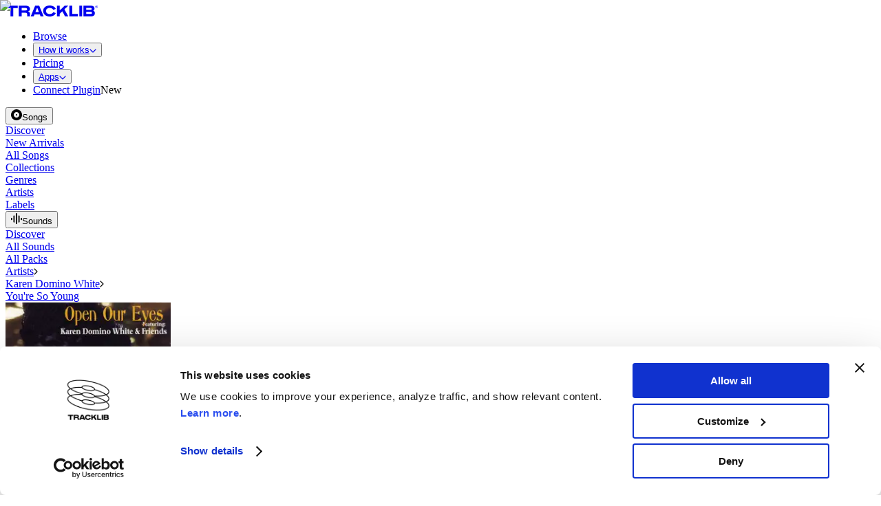

--- FILE ---
content_type: text/html; charset=utf-8
request_url: https://www.tracklib.com/music/artists/karen-domino-white/youre-so-young
body_size: 28501
content:
<!DOCTYPE html><html lang="en"><head><meta charSet="utf-8" data-next-head=""/><meta name="viewport" content="width=device-width" data-next-head=""/><link href="https://www.tracklib.com/music/artists/karen-domino-white/youre-so-young" rel="canonical" data-next-head=""/><meta content="" name="robots" data-next-head=""/><meta content="noindex" name="robots" data-next-head=""/><title data-next-head="">You&#x27;re So Young by Karen Domino White | TRACKLIB.COM</title><meta content="Tracklib.com" property="og:site_name" data-next-head=""/><meta content="You&#x27;re So Young by Karen Domino White | Sample this song on Tracklib" name="description" data-next-head=""/><meta content="You&#x27;re So Young by Karen Domino White | TRACKLIB.COM" name="twitter:title" data-next-head=""/><meta content="@tracklib" name="twitter:site" data-next-head=""/><meta content="summary_large_image" name="twitter:card" data-next-head=""/><meta content="You&#x27;re So Young by Karen Domino White | Sample this song on Tracklib" name="twitter:description" data-next-head=""/><meta content="https://d2umolmz9zcmr8.cloudfront.net/unsafe/1200x0/filters:no_upscale()/https%3A%2F%2Fwww.tracklib.com%2Fapi%2Fog-image%3FsongId%3D77641%26hash%3DYou&#x27;re%2520So%2520Young-contentmedia%252F60038e11-628a-4c9d-ba1e-d37489ed3567.tif-Karen%2520Domino%2520White" name="twitter:image" data-next-head=""/><meta content="You&#x27;re So Young by Karen Domino White | TRACKLIB.COM" property="og:title" data-next-head=""/><meta content="You&#x27;re So Young by Karen Domino White | Sample this song on Tracklib" property="og:description" data-next-head=""/><meta content="https://d2umolmz9zcmr8.cloudfront.net/unsafe/1200x0/filters:no_upscale()/https%3A%2F%2Fwww.tracklib.com%2Fapi%2Fog-image%3FsongId%3D77641%26hash%3DYou&#x27;re%2520So%2520Young-contentmedia%252F60038e11-628a-4c9d-ba1e-d37489ed3567.tif-Karen%2520Domino%2520White" property="og:image" data-next-head=""/><link href="/favicon.ico" rel="icon" type="image/x-icon" data-next-head=""/><meta content="default-src &#x27;self&#x27;; child-src *.adyen.com; connect-src &#x27;self&#x27; https://gtm.tracklib.com https://api.tracklib.com https://applepay.cdn-apple.com/ *.sentry.io graph.facebook.com *.facebook.com https://vitals.vercel-insights.com/v1/vitals s3-eu-west-1.amazonaws.com/tlb.mp.static/s/ https://frontend-jfcp3y969-tracklib.vercel.app *.adyen.com *.storyblok.com *.paypal.com stats.g.doubleclick.net d3nif59mryldix.cloudfront.net downloads.test.tracklib.com wss://downloads.test.tracklib.com downloads.tracklib.com wss://downloads.tracklib.com d16rld81n68o3g.cloudfront.net d1q68655ah1zmx.cloudfront.net *.cookiebot.com *.google-analytics.com *.googletagmanager.com analytics.tiktok.com analytics.pangle-ads.com *.pangleglobal.com analytics-ipv6.tiktokw.us static.ads-twitter.com analytics.twitter.com t.co bat.bing.com *.clarity.ms *.facebook.com *.customer.io api-js.mixpanel.com accounts.google.com *.googleapis.com *.gist.build *.analytics.google.com *.g.doubleclick.net *.google.com *.google.se *.firstpromoter.com *.t-lib.com dzjiezq5aqmg2.cloudfront.net da9ovlny9o3pu.cloudfront.net dzjiezq5aqmg2.cloudfront.net https://vercel.live wss://ws-us3.pusher.com; font-src &#x27;self&#x27; data: dk4zsyqx3njrp.cloudfront.net https://applepay.cdn-apple.com/ https://applepay.cdn-apple.com/; frame-src &#x27;self&#x27; https://api.tracklib.com www.youtube.com *.instagram.com open.spotify.com *.adyen.com *.paypal.com https://applepay.cdn-apple.com/ *.facebook.com *.cookiebot.com a.storyblok.com plugins.storyblok.com *.google.com bid.g.doubleclick.net td.doubleclick.net googletagmanager.com blob: data *.gist.build https://www.paypalobjects.com https://vercel.live https://gtm.tracklib.com https://applepay.cdn-apple.com/; img-src &#x27;self&#x27; https://gtm.tracklib.com *.bing.com google.com *.google.com *.google.se *.google.co.uk googleads.g.doubleclick.net *.analytics.google.com *.g.doubleclick.net *.tracklib.com/static/images/ tlb-test-private.s3.amazonaws.com https://www.paypalobjects.com browser-update.org *.adyen.com d2umolmz9zcmr8.cloudfront.net https://applepay.cdn-apple.com/ *.paypal.com s3.eu-west-1.amazonaws.com/tlb.web.mediafiles/ *.storyblok.com *.cookiebot.com *.google-analytics.com *.googletagmanager.com analytics.tiktok.com analytics.pangle-ads.com *.pangleglobal.com analytics-ipv6.tiktokw.us static.ads-twitter.com analytics.twitter.com t.co bat.bing.com *.clarity.ms *.facebook.com *.customer.io api-js.mixpanel.com data: blob:; media-src &#x27;self&#x27; data: d3nif59mryldix.cloudfront.net d1n23ssx177y99.cloudfront.net d1crpx7nwhenps.cloudfront.net dzjiezq5aqmg2.cloudfront.net da9ovlny9o3pu.cloudfront.net tracks-preview.t-lib.com sounds-preview.t-lib.com s3-eu-west-1.amazonaws.com/tlb.mp.static/s/ s3.eu-west-1.amazonaws.com/tlb.web.mediafiles/ *.storyblok.com *.cdninstagram.com d16rld81n68o3g.cloudfront.net d1q68655ah1zmx.cloudfront.net; script-src-elem &#x27;self&#x27; *.paypal.com *.instagram.com *.storyblok.com connect.facebook.net *.cookiebot.com https://www.paypalobjects.com browser-update.org *.google-analytics.com *.googletagmanager.com analytics.tiktok.com analytics.pangle-ads.com *.pangleglobal.com analytics-ipv6.tiktokw.us static.ads-twitter.com analytics.twitter.com t.co bat.bing.com *.clarity.ms *.facebook.com *.customer.io api-js.mixpanel.com *.google.com *.googleadservices.com googletagmanager.com googleads.g.doubleclick.net *.gstatic.com va.vercel-scripts.com https://vercel.live *.customer.io *.gist.build cdn.firstpromoter.com https://appleid.cdn-apple.com https://applepay.cdn-apple.com/ &#x27;unsafe-inline&#x27;; script-src &#x27;self&#x27; *.paypal.com *.instagram.com *.storyblok.com connect.facebook.net *.cookiebot.com https://www.paypalobjects.com browser-update.org *.google-analytics.com *.googletagmanager.com analytics.tiktok.com analytics.pangle-ads.com *.pangleglobal.com analytics-ipv6.tiktokw.us static.ads-twitter.com analytics.twitter.com t.co bat.bing.com *.clarity.ms *.facebook.com *.customer.io api-js.mixpanel.com *.google.com *.googleadservices.com googletagmanager.com googleads.g.doubleclick.net *.gstatic.com va.vercel-scripts.com https://vercel.live *.customer.io *.gist.build cdn.firstpromoter.com https://appleid.cdn-apple.com https://applepay.cdn-apple.com/; style-src &#x27;self&#x27; &#x27;unsafe-inline&#x27; data: d16rld81n68o3g.cloudfront.net dk4zsyqx3njrp.cloudfront.net fonts.googleapis.com accounts.google.com *.gist.build https://applepay.cdn-apple.com/; worker-src &#x27;self&#x27; s3-eu-west-1.amazonaws.com/tlb.mp.static/s/ blob:;" http-equiv="Content-Security-Policy"/><meta content="404479463282688" property="fb:app_id"/><link crossorigin="anonymous" href="https://i.tracklib.com" rel="preconnect"/><link crossorigin="anonymous" href="https://analytics.tiktok.com" rel="preconnect"/><link crossorigin="anonymous" href="https://connect.facebook.net" rel="preconnect"/><link crossorigin="anonymous" href="https://www.googletagmanager.com" rel="preconnect"/><link crossorigin="anonymous" href="https://static.ads-twitter.com" rel="preconnect"/><link rel="preload" href="/_next/static/chunks/11bb297a9f16745a.css" as="style"/><link rel="preload" href="/_next/static/chunks/cce6de3b2a4f25f0.css" as="style"/><link rel="preload" href="/_next/static/chunks/5906c75dae978331.css" as="style"/><link rel="preload" href="/_next/static/chunks/cadce2b253b2ebf8.css" as="style"/><link rel="preload" href="/_next/static/chunks/d3c160363369c2c8.css" as="style"/><link rel="preload" href="/_next/static/chunks/66d9df0244d97d2f.css" as="style"/><meta content="You&#x27;re So Young by Karen Domino White | TRACKLIB.COM" itemProp="name" data-next-head=""/><meta content="You&#x27;re So Young by Karen Domino White | Sample this song on Tracklib" itemProp="description" data-next-head=""/><meta content="https://d2umolmz9zcmr8.cloudfront.net/unsafe/1200x0/filters:no_upscale()/https%3A%2F%2Fwww.tracklib.com%2Fapi%2Fog-image%3FsongId%3D77641%26hash%3DYou&#x27;re%2520So%2520Young-contentmedia%252F60038e11-628a-4c9d-ba1e-d37489ed3567.tif-Karen%2520Domino%2520White" itemProp="image" data-next-head=""/><script type="application/ld+json" data-next-head="">{"@context":"https://schema.org","@type":"BreadcrumbList","itemListElement":[[{"@type":"ListItem","position":1,"name":"Artists","item":"https://www.tracklib.com/music/artists"},[{"@type":"ListItem","position":2,"name":"Karen Domino White","item":"https://www.tracklib.com/music/artists/karen-domino-white"}],{"@type":"ListItem","position":3,"name":"You're So Young","item":"https://www.tracklib.com/music/artists/karen-domino-white/youre-so-young"}]]}</script><link rel="preload" as="image" imageSrcSet="https://d2umolmz9zcmr8.cloudfront.net/unsafe/64x0/filters:no_upscale():quality(60)/contentmedia%2F60038e11-628a-4c9d-ba1e-d37489ed3567.tif 64w, https://d2umolmz9zcmr8.cloudfront.net/unsafe/96x0/filters:no_upscale():quality(60)/contentmedia%2F60038e11-628a-4c9d-ba1e-d37489ed3567.tif 96w, https://d2umolmz9zcmr8.cloudfront.net/unsafe/128x0/filters:no_upscale():quality(60)/contentmedia%2F60038e11-628a-4c9d-ba1e-d37489ed3567.tif 128w, https://d2umolmz9zcmr8.cloudfront.net/unsafe/250x0/filters:no_upscale():quality(60)/contentmedia%2F60038e11-628a-4c9d-ba1e-d37489ed3567.tif 250w, https://d2umolmz9zcmr8.cloudfront.net/unsafe/301x0/filters:no_upscale():quality(60)/contentmedia%2F60038e11-628a-4c9d-ba1e-d37489ed3567.tif 301w, https://d2umolmz9zcmr8.cloudfront.net/unsafe/500x0/filters:no_upscale():quality(60)/contentmedia%2F60038e11-628a-4c9d-ba1e-d37489ed3567.tif 500w, https://d2umolmz9zcmr8.cloudfront.net/unsafe/828x0/filters:no_upscale():quality(60)/contentmedia%2F60038e11-628a-4c9d-ba1e-d37489ed3567.tif 828w, https://d2umolmz9zcmr8.cloudfront.net/unsafe/1170x0/filters:no_upscale():quality(60)/contentmedia%2F60038e11-628a-4c9d-ba1e-d37489ed3567.tif 1170w, https://d2umolmz9zcmr8.cloudfront.net/unsafe/1242x0/filters:no_upscale():quality(60)/contentmedia%2F60038e11-628a-4c9d-ba1e-d37489ed3567.tif 1242w, https://d2umolmz9zcmr8.cloudfront.net/unsafe/1366x0/filters:no_upscale():quality(60)/contentmedia%2F60038e11-628a-4c9d-ba1e-d37489ed3567.tif 1366w, https://d2umolmz9zcmr8.cloudfront.net/unsafe/1440x0/filters:no_upscale():quality(60)/contentmedia%2F60038e11-628a-4c9d-ba1e-d37489ed3567.tif 1440w, https://d2umolmz9zcmr8.cloudfront.net/unsafe/1536x0/filters:no_upscale():quality(60)/contentmedia%2F60038e11-628a-4c9d-ba1e-d37489ed3567.tif 1536w, https://d2umolmz9zcmr8.cloudfront.net/unsafe/1920x0/filters:no_upscale():quality(60)/contentmedia%2F60038e11-628a-4c9d-ba1e-d37489ed3567.tif 1920w, https://d2umolmz9zcmr8.cloudfront.net/unsafe/2560x0/filters:no_upscale():quality(60)/contentmedia%2F60038e11-628a-4c9d-ba1e-d37489ed3567.tif 2560w" imageSizes="240px" data-next-head=""/><script id="cookiebot-cypress-ignore">
            if (window.Cypress) {
              window.addEventListener("CookiebotOnDialogInit", function(){
                Cookiebot.submitCustomConsent(!1, !1, !1);
              })
            }
          </script><script id="cio-tracker" data-nscript="beforeInteractive">
            var _cio = _cio || [];
              ;(function () {
                var a, b, c
                a = function (f) {
                  return function () {
                    _cio.push([f].concat(Array.prototype.slice.call(arguments, 0)))
                  }
                }
                b = ['load', 'identify', 'sidentify', 'track', 'page', 'on', 'off']
                for (c = 0; c < b.length; c++) {
                  _cio[b[c]] = a(b[c])
                }
                var t = document.createElement('script'),
                  s = document.getElementsByTagName('script')[0]
                t.defer = true
                t.id = 'cio-tracker'
                t.setAttribute('data-site-id', '5dc13cd8c87922c3a501')
                t.setAttribute('data-use-array-params', 'true')
                t.setAttribute('data-use-in-app', 'true')
                t.src = 'https://assets.customer.io/assets/track-eu.js'
                s.parentNode.insertBefore(t, s)
             })()

          </script><script id="fprmain" data-nscript="beforeInteractive">
            (function(w){
              w.fpr=w.fpr||function(){
                w.fpr.q = w.fpr.q||[];
                w.fpr.q[arguments[0]=='set'?'unshift':'push'](arguments);
              };
            })
            (window);
            fpr("init", {cid:"5fsmzhbz"});
            fpr("click");
          </script><link rel="stylesheet" href="/_next/static/chunks/11bb297a9f16745a.css" data-n-g=""/><link rel="stylesheet" href="/_next/static/chunks/cce6de3b2a4f25f0.css" data-n-g=""/><link rel="stylesheet" href="/_next/static/chunks/5906c75dae978331.css" data-n-g=""/><link rel="stylesheet" href="/_next/static/chunks/cadce2b253b2ebf8.css" data-n-g=""/><link rel="stylesheet" href="/_next/static/chunks/d3c160363369c2c8.css" data-n-p=""/><link rel="stylesheet" href="/_next/static/chunks/66d9df0244d97d2f.css" data-n-p=""/><noscript data-n-css=""></noscript><script defer="" noModule="" src="/_next/static/chunks/a6dad97d9634a72d.js"></script><script data-blockingmode="auto" data-cbid="a533bc84-4027-4f17-b943-f6106522b46a" data-widget-enabled="false" id="cookiebot" src="https://consent.cookiebot.com/uc.js" type="text/javascript" defer="" data-nscript="beforeInteractive"></script><script defer="" src="/_next/static/chunks/a2159df74a54952c.js"></script><script defer="" src="/_next/static/chunks/f4e61c86493e7ffd.js"></script><script defer="" src="/_next/static/chunks/9837ba787cd93ab3.js"></script><script defer="" src="/_next/static/chunks/c5227767a22a3799.js"></script><script defer="" src="/_next/static/chunks/570baec288dd13d4.js"></script><script defer="" src="/_next/static/chunks/9fbae7eb20bcb44c.js"></script><script defer="" src="/_next/static/chunks/6bcce2135ec1c0af.js"></script><script defer="" src="/_next/static/chunks/416f3a9e83682318.js"></script><script defer="" src="/_next/static/chunks/6998e27d43916721.js"></script><script defer="" src="/_next/static/chunks/aa9373c8f13e1eee.js"></script><script defer="" src="/_next/static/chunks/2ddee90399cfeaed.js"></script><script defer="" src="/_next/static/chunks/d4314841b8a73901.js"></script><script src="/_next/static/chunks/6d8c86312e8ffd2a.js" defer=""></script><script src="/_next/static/chunks/e13e20ecc9de3cdb.js" defer=""></script><script src="/_next/static/chunks/8f32e6216bf415fb.js" defer=""></script><script src="/_next/static/chunks/f5fca3ac8e28428f.js" defer=""></script><script src="/_next/static/chunks/258ac12c02b674d6.js" defer=""></script><script src="/_next/static/chunks/cd3a2c598f213dc6.js" defer=""></script><script src="/_next/static/chunks/6e3020280c3f857f.js" defer=""></script><script src="/_next/static/chunks/93324b2a0c4d8030.js" defer=""></script><script src="/_next/static/chunks/0a766cf39780e259.js" defer=""></script><script src="/_next/static/chunks/turbopack-f718849f012ba90f.js" defer=""></script><script src="/_next/static/chunks/212e24d43c651b1a.js" defer=""></script><script src="/_next/static/chunks/3e1a492583bfd91d.js" defer=""></script><script src="/_next/static/chunks/bdfdc8c05f274f2f.js" defer=""></script><script src="/_next/static/chunks/08d24bdf4b444648.js" defer=""></script><script src="/_next/static/chunks/3e78836136bc29d4.js" defer=""></script><script src="/_next/static/chunks/87f9eb7b598ed0f1.js" defer=""></script><script src="/_next/static/chunks/43f2a68b83c09de7.js" defer=""></script><script src="/_next/static/chunks/2c14fc3aa01a0b2c.js" defer=""></script><script src="/_next/static/chunks/85882a33c4d47706.js" defer=""></script><script src="/_next/static/chunks/d573835a64a270fc.js" defer=""></script><script src="/_next/static/chunks/e46621c26e2ef4f7.js" defer=""></script><script src="/_next/static/chunks/51adb3fddc05ba90.js" defer=""></script><script src="/_next/static/chunks/d78e6c7f584352b9.js" defer=""></script><script src="/_next/static/chunks/8165503e70b90191.js" defer=""></script><script src="/_next/static/chunks/6704b71fd11f75f6.js" defer=""></script><script src="/_next/static/chunks/2661e29c82840002.js" defer=""></script><script src="/_next/static/chunks/accd9bfcb9f7fd09.js" defer=""></script><script src="/_next/static/chunks/205823e8980692b3.js" defer=""></script><script src="/_next/static/chunks/9ed05ec17458e5b4.js" defer=""></script><script src="/_next/static/chunks/bb963b161eb94536.js" defer=""></script><script src="/_next/static/chunks/9bbb4788df541b13.js" defer=""></script><script src="/_next/static/chunks/6cfb84caccb56a2d.js" defer=""></script><script src="/_next/static/chunks/4cc982bc4d35a4bb.js" defer=""></script><script src="/_next/static/chunks/cc3bc0c560568212.js" defer=""></script><script src="/_next/static/chunks/7fd05ea3cb90d2f8.js" defer=""></script><script src="/_next/static/chunks/c8f65a5c22f3bf23.js" defer=""></script><script src="/_next/static/chunks/80e3f46f79e17132.js" defer=""></script><script src="/_next/static/chunks/4d2516effcfed077.js" defer=""></script><script src="/_next/static/chunks/ae0a98a6388dba4c.js" defer=""></script><script src="/_next/static/chunks/d0bd8fce542b626e.js" defer=""></script><script src="/_next/static/chunks/34b4170a13c001c9.js" defer=""></script><script src="/_next/static/chunks/e5a29530e8b5ed98.js" defer=""></script><script src="/_next/static/chunks/dd4a325adb1a7d4f.js" defer=""></script><script src="/_next/static/chunks/7c491a81225a56b9.js" defer=""></script><script src="/_next/static/chunks/493da867fbccfc4d.js" defer=""></script><script src="/_next/static/chunks/ec0d841498d5634a.js" defer=""></script><script src="/_next/static/chunks/turbopack-2bed15fa8c8b9fee.js" defer=""></script><script src="/_next/static/wvi6lLjdbL8COwnguKeKU/_ssgManifest.js" defer=""></script><script src="/_next/static/wvi6lLjdbL8COwnguKeKU/_buildManifest.js" defer=""></script></head><body data-theme="light"><link rel="preload" as="image" imageSrcSet="https://d2umolmz9zcmr8.cloudfront.net/unsafe/64x0/filters:no_upscale():quality(60)/contentmedia%2F60038e11-628a-4c9d-ba1e-d37489ed3567.tif 64w, https://d2umolmz9zcmr8.cloudfront.net/unsafe/96x0/filters:no_upscale():quality(60)/contentmedia%2F60038e11-628a-4c9d-ba1e-d37489ed3567.tif 96w, https://d2umolmz9zcmr8.cloudfront.net/unsafe/128x0/filters:no_upscale():quality(60)/contentmedia%2F60038e11-628a-4c9d-ba1e-d37489ed3567.tif 128w, https://d2umolmz9zcmr8.cloudfront.net/unsafe/250x0/filters:no_upscale():quality(60)/contentmedia%2F60038e11-628a-4c9d-ba1e-d37489ed3567.tif 250w, https://d2umolmz9zcmr8.cloudfront.net/unsafe/301x0/filters:no_upscale():quality(60)/contentmedia%2F60038e11-628a-4c9d-ba1e-d37489ed3567.tif 301w, https://d2umolmz9zcmr8.cloudfront.net/unsafe/500x0/filters:no_upscale():quality(60)/contentmedia%2F60038e11-628a-4c9d-ba1e-d37489ed3567.tif 500w, https://d2umolmz9zcmr8.cloudfront.net/unsafe/828x0/filters:no_upscale():quality(60)/contentmedia%2F60038e11-628a-4c9d-ba1e-d37489ed3567.tif 828w, https://d2umolmz9zcmr8.cloudfront.net/unsafe/1170x0/filters:no_upscale():quality(60)/contentmedia%2F60038e11-628a-4c9d-ba1e-d37489ed3567.tif 1170w, https://d2umolmz9zcmr8.cloudfront.net/unsafe/1242x0/filters:no_upscale():quality(60)/contentmedia%2F60038e11-628a-4c9d-ba1e-d37489ed3567.tif 1242w, https://d2umolmz9zcmr8.cloudfront.net/unsafe/1366x0/filters:no_upscale():quality(60)/contentmedia%2F60038e11-628a-4c9d-ba1e-d37489ed3567.tif 1366w, https://d2umolmz9zcmr8.cloudfront.net/unsafe/1440x0/filters:no_upscale():quality(60)/contentmedia%2F60038e11-628a-4c9d-ba1e-d37489ed3567.tif 1440w, https://d2umolmz9zcmr8.cloudfront.net/unsafe/1536x0/filters:no_upscale():quality(60)/contentmedia%2F60038e11-628a-4c9d-ba1e-d37489ed3567.tif 1536w, https://d2umolmz9zcmr8.cloudfront.net/unsafe/1920x0/filters:no_upscale():quality(60)/contentmedia%2F60038e11-628a-4c9d-ba1e-d37489ed3567.tif 1920w, https://d2umolmz9zcmr8.cloudfront.net/unsafe/2560x0/filters:no_upscale():quality(60)/contentmedia%2F60038e11-628a-4c9d-ba1e-d37489ed3567.tif 2560w" imageSizes="240px"/><div id="__next"><div class="MainNavigation-module-scss-module__AvwA-a__stickyPadding"></div><div class="MainNavigation-module-scss-module__AvwA-a__sticky MainNavigation-module-scss-module__AvwA-a__mainNavigationLayout"><div class="MainNavigation-module-scss-module__AvwA-a__mainNavigationWrapper"><div class="Section-module-scss-module__4MmgfG__container MainNavigation-module-scss-module__AvwA-a__mainNavigation MainNavigation-module-scss-module__AvwA-a__mainNavigationBorderBottom Section-module-scss-module__4MmgfG__noMargins" data-cy="section_wrapper" data-theme="" id=""><div class="Section-module-scss-module__4MmgfG__content MainNavigation-module-scss-module__AvwA-a__mainNavigationContent Section-module-scss-module__4MmgfG__wide"><div class="MainNavigation-module-scss-module__AvwA-a__mainNavigationInner MainNavigation-module-scss-module__AvwA-a__onlyMobile"></div><div class="MainNavigation-module-scss-module__AvwA-a__mainNavigationInner MainNavigation-module-scss-module__AvwA-a__onlyDesktop"><div class="DesktopNavigation-module-scss-module__zKA0oq__logoAndLinks"><div class="DesktopNavigation-module-scss-module__zKA0oq__navLogo"><a class="Link-module-scss-module__LodH9G__link" target="_self" href="/"><svg xmlns="http://www.w3.org/2000/svg" width="135" height="16" fill="currentcolor" viewBox="0 0 158 19"><g clip-path="url(#tracklib-main-logo-black-without-symbol_svg__a)"><path fill-rule="evenodd" d="M0 .284v4.165h7.506v14.267h4.81V4.449h7.507V.284zM36.148 6.442c0-2.191-2.302-2.191-3.157-2.191h-6.344v4.302h6.469c2.196 0 3.032-.804 3.032-2.11m.038 12.274s-.038-2.68-.038-4.052c0-1.287-.769-2.144-3.157-2.144h-6.344v6.196H21.78V.284h11.284c5.93 0 7.948 2.755 7.948 5.68 0 1.799-.769 3.512-3.008 4.331v.265c2.518.592 3.008 1.894 3.008 3.602v4.568zM56.505 11.412l-2.643-6.934h-.793l-2.658 6.934zm1.514 3.957h-9.131l-1.312 3.347h-5.2L49.98.284h7.011l7.583 18.432h-5.252zM63.833 9.5c0-5.841 4.806-9.5 11.308-9.5 4.94 0 8.958 2.253 10.476 5.912l-4.526 1.529c-.909-2.007-3.182-3.205-5.95-3.205-3.676 0-6.468 1.922-6.468 5.264s2.792 5.264 6.468 5.264c2.768 0 5.041-1.203 5.95-3.21l4.526 1.534C84.1 16.747 80.081 19 75.141 19c-6.521 0-11.308-3.664-11.308-9.5M96.91 9.964l-4.473 4.27v4.482h-4.864V.284h4.864v8.132l8.515-8.132h6.142l-6.608 6.281 6.646 12.151h-5.67zM109.093.284h4.863v14.252h9.866v4.18h-14.729z" clip-rule="evenodd"></path><path d="M131.035.284h-4.815v18.432h4.815z"></path><path fill-rule="evenodd" d="M148.072 12.733c0-1.723-1.755-1.723-2.884-1.723h-7.064v3.664h7.117c.961 0 2.816 0 2.816-1.927zm-3.009-8.506h-6.925v3.275h7.165c.712 0 2.312 0 2.312-1.651s-1.576-1.624-2.537-1.624zm7.987 9.027c0 3.124-1.744 5.49-6.886 5.49h-12.711V.284h12.711c4.118 0 6.151 1.723 6.151 4.946a4.34 4.34 0 0 1-.521 2.2 4.4 4.4 0 0 1-1.56 1.653c1.692.668 2.816 1.837 2.816 4.142" clip-rule="evenodd"></path><path d="M153.882 2.239a2 2 0 0 1 .311-1.147c.218-.343.535-.614.91-.779a2.09 2.09 0 0 1 2.271.394c.295.28.499.642.584 1.038.086.396.05.808-.104 1.183a2.04 2.04 0 0 1-.758.923 2.1 2.1 0 0 1-1.153.348 2.05 2.05 0 0 1-1.443-.559 1.99 1.99 0 0 1-.618-1.401m3.705 0a1.6 1.6 0 0 0-.24-.922 1.64 1.64 0 0 0-.724-.631 1.67 1.67 0 0 0-1.822.304 1.604 1.604 0 0 0-.39 1.78c.123.3.335.558.608.74.273.18.595.277.924.277.426.009.839-.15 1.147-.44s.487-.688.497-1.108m-2.331 1.074v-2.13a.04.04 0 0 1 .003-.02.046.046 0 0 1 .029-.029.1.1 0 0 1 .021-.003h.678a.71.71 0 0 1 .722.382q.064.13.07.276a.621.621 0 0 1-.427.577l.581.924c.024.038 0 .061-.038.061h-.375a.1.1 0 0 1-.039-.01.1.1 0 0 1-.028-.028l-.524-.904h-.226v.904l-.004.021a.1.1 0 0 1-.013.018.054.054 0 0 1-.041.013h-.322a.1.1 0 0 1-.025.004.04.04 0 0 1-.024-.01.1.1 0 0 1-.016-.02.05.05 0 0 1-.002-.026m.774-1.235c.202 0 .317-.118.317-.27 0-.151-.135-.284-.356-.284h-.288v.554z"></path></g><defs><clipPath id="tracklib-main-logo-black-without-symbol_svg__a"><path fill="#fff" d="M0 0h158v19H0z"></path></clipPath></defs></svg></a></div><nav aria-label="Main" data-orientation="horizontal" dir="ltr"><div style="position:relative"><ul data-orientation="horizontal" class="DesktopNavigationItems-module-scss-module__M-vdia__navMenuItems" dir="ltr"><li><div class="DesktopNavigationItems-module-scss-module__M-vdia__newItems"><a class="Link-module-scss-module__LodH9G__link typography-module-scss-module__YokOCa__button3 DesktopNavigationItems-module-scss-module__M-vdia__navLink DesktopNavigationItems-module-scss-module__M-vdia__navLinkActive" target="_self" href="/music">Browse</a></div></li><li><button id="radix-_R_57spj6_-trigger-radix-_R_1d7spj6_" data-state="closed" aria-expanded="false" aria-controls="radix-_R_57spj6_-content-radix-_R_1d7spj6_" class="DesktopNavigationItems-module-scss-module__M-vdia__subNavParent" data-radix-collection-item=""><a class="Link-module-scss-module__LodH9G__link typography-module-scss-module__YokOCa__button3 DesktopNavigationItems-module-scss-module__M-vdia__navLink" target="_self" href="/how-it-works">How it works<svg xmlns="http://www.w3.org/2000/svg" width="10" height="6" fill="none" viewBox="0 0 10 6" class="DesktopNavigationItems-module-scss-module__M-vdia__navButtonChevron"><path stroke="currentcolor" stroke-linecap="round" stroke-linejoin="round" stroke-width="1.2" d="m1 1 4 4 4-4"></path></svg></a></button></li><li><div class="DesktopNavigationItems-module-scss-module__M-vdia__newItems"><a class="Link-module-scss-module__LodH9G__link typography-module-scss-module__YokOCa__button3 DesktopNavigationItems-module-scss-module__M-vdia__navLink" target="_self" href="/pricing">Pricing</a></div></li><li><button id="radix-_R_57spj6_-trigger-radix-_R_2d7spj6_" data-state="closed" aria-expanded="false" aria-controls="radix-_R_57spj6_-content-radix-_R_2d7spj6_" class="DesktopNavigationItems-module-scss-module__M-vdia__subNavParent" data-radix-collection-item=""><a class="Link-module-scss-module__LodH9G__link typography-module-scss-module__YokOCa__button3 DesktopNavigationItems-module-scss-module__M-vdia__navLink" target="_self" href="/desktop-app">Apps<svg xmlns="http://www.w3.org/2000/svg" width="10" height="6" fill="none" viewBox="0 0 10 6" class="DesktopNavigationItems-module-scss-module__M-vdia__navButtonChevron"><path stroke="currentcolor" stroke-linecap="round" stroke-linejoin="round" stroke-width="1.2" d="m1 1 4 4 4-4"></path></svg></a></button></li><li><div class="DesktopNavigationItems-module-scss-module__M-vdia__newItems"><a class="Link-module-scss-module__LodH9G__link typography-module-scss-module__YokOCa__button3 DesktopNavigationItems-module-scss-module__M-vdia__navLink" target="_self" href="/connect-samples-sync-plugin">Connect Plugin</a><span class="SideMenuTag-module-scss-module__QTQqMG__sideMenuTag">New</span></div></li></ul></div></nav></div><div class="DesktopNavigation-module-scss-module__zKA0oq__loadingSkeleton loading"></div></div></div></div></div></div><div class="Section-module-scss-module__4MmgfG__container Section-module-scss-module__4MmgfG__noMargins" data-cy="section_wrapper" id=""><div class="Section-module-scss-module__4MmgfG__content SidebarLayout-module-scss-module__4nj0cq__sidebarLayout Section-module-scss-module__4MmgfG__wide"><div class="SidebarLayout-module-scss-module__4nj0cq__sidebar SidebarLayout-module-scss-module__4nj0cq__stickySidebar SidebarLayout-module-scss-module__4nj0cq__sidebarSmall"><div class="Page-module-scss-module__nbMWPa__sideMenuWrapper" style="height:calc(100vh - var(--calculated-page-navigation-height) - 0px)"><aside class="SideMenu-module-scss-module__WAswkG__sideMenu" data-cy="side_menu"><div class="SideMenuGroup-module-scss-module__SW6TfW__itemGroup"><button class="typography-module-scss-module__YokOCa__subtitle5 SideMenuGroup-module-scss-module__SW6TfW__header SideMenuGroup-module-scss-module__SW6TfW__collapsibleHeader" type="button"><svg xmlns="http://www.w3.org/2000/svg" width="16" height="16" fill="none" viewBox="0 0 16 16"><path fill="currentColor" d="M8 12q1.667 0 2.833-1.167Q12 9.667 12 8t-1.167-2.833T8 4 5.167 5.167Q4 6.333 4 8t1.167 2.833Q6.333 12 8 12m0-3a.97.97 0 0 1-.712-.287A.97.97 0 0 1 7 8q0-.424.288-.712A.97.97 0 0 1 8 7q.424 0 .713.288Q9 7.575 9 8q0 .424-.287.713A.97.97 0 0 1 8 9m.006 7a7.8 7.8 0 0 1-3.11-.625 8.1 8.1 0 0 1-2.552-1.719 8.1 8.1 0 0 1-1.719-2.55A7.8 7.8 0 0 1 0 7.99q0-1.657.625-3.106a8.066 8.066 0 0 1 4.27-4.26A7.8 7.8 0 0 1 8.01 0a7.75 7.75 0 0 1 3.105.625q1.447.626 2.541 1.719a8.1 8.1 0 0 1 1.72 2.546Q16 6.343 16 7.994a7.8 7.8 0 0 1-.625 3.11 8.1 8.1 0 0 1-1.719 2.552 8.1 8.1 0 0 1-2.546 1.72A7.8 7.8 0 0 1 8.006 16"></path></svg>Songs</button><div class="SideMenuGroup-module-scss-module__SW6TfW__items"><a class="Link-module-scss-module__LodH9G__link" target="_self" href="/music"><span class="SideMenuGroup-module-scss-module__SW6TfW__link"><div class="SideMenuGroup-module-scss-module__SW6TfW__label"><span>Discover</span><span></span></div></span></a><a class="Link-module-scss-module__LodH9G__link" target="_self" href="/music/new-arrivals"><span class="SideMenuGroup-module-scss-module__SW6TfW__link"><div class="SideMenuGroup-module-scss-module__SW6TfW__label"><span>New Arrivals</span><span></span></div></span></a><a class="Link-module-scss-module__LodH9G__link" target="_self" href="/music/tracks"><span class="SideMenuGroup-module-scss-module__SW6TfW__link"><div class="SideMenuGroup-module-scss-module__SW6TfW__label"><span>All Songs</span><span></span></div></span></a><a class="Link-module-scss-module__LodH9G__link" target="_self" href="/music/collections"><span class="SideMenuGroup-module-scss-module__SW6TfW__link"><div class="SideMenuGroup-module-scss-module__SW6TfW__label"><span>Collections</span><span></span></div></span></a><a class="Link-module-scss-module__LodH9G__link" target="_self" href="/music/genres"><span class="SideMenuGroup-module-scss-module__SW6TfW__link"><div class="SideMenuGroup-module-scss-module__SW6TfW__label"><span>Genres</span><span></span></div></span></a><a class="Link-module-scss-module__LodH9G__link" target="_self" href="/music/artists"><span class="SideMenuGroup-module-scss-module__SW6TfW__link SideMenuGroup-module-scss-module__SW6TfW__active"><div class="SideMenuGroup-module-scss-module__SW6TfW__label"><span>Artists</span><span></span></div></span></a><a class="Link-module-scss-module__LodH9G__link" target="_self" href="/music/labels"><span class="SideMenuGroup-module-scss-module__SW6TfW__link"><div class="SideMenuGroup-module-scss-module__SW6TfW__label"><span>Labels</span><span></span></div></span></a></div></div><div class="SideMenu-module-scss-module__WAswkG__spacer"></div><div class="SideMenuGroup-module-scss-module__SW6TfW__itemGroup"><button class="typography-module-scss-module__YokOCa__subtitle5 SideMenuGroup-module-scss-module__SW6TfW__header SideMenuGroup-module-scss-module__SW6TfW__collapsibleHeader" type="button"><svg xmlns="http://www.w3.org/2000/svg" width="16" height="16" fill="none" viewBox="0 0 16 16"><rect width="1.778" height="16" x="7.111" fill="currentColor" rx="0.889"></rect><rect width="1.778" height="10.286" x="3.556" y="3.428" fill="currentColor" rx="0.889"></rect><rect width="1.778" height="3.429" y="6.857" fill="currentColor" rx="0.889"></rect><rect width="1.778" height="3.429" x="14.222" y="6.857" fill="currentColor" rx="0.889"></rect><rect width="1.778" height="10.286" x="10.667" y="3.428" fill="currentColor" rx="0.889"></rect></svg>Sounds</button><div class="SideMenuGroup-module-scss-module__SW6TfW__items"><a class="Link-module-scss-module__LodH9G__link" target="_self" href="/sounds"><span class="SideMenuGroup-module-scss-module__SW6TfW__link"><div class="SideMenuGroup-module-scss-module__SW6TfW__label"><span>Discover</span><span></span></div></span></a><a class="Link-module-scss-module__LodH9G__link" target="_self" href="/sounds/all"><span class="SideMenuGroup-module-scss-module__SW6TfW__link"><div class="SideMenuGroup-module-scss-module__SW6TfW__label"><span>All Sounds</span><span></span></div></span></a><a class="Link-module-scss-module__LodH9G__link" target="_self" href="/sounds/sample-packs"><span class="SideMenuGroup-module-scss-module__SW6TfW__link"><div class="SideMenuGroup-module-scss-module__SW6TfW__label"><span>All Packs</span><span></span></div></span></a></div></div></aside></div></div><div class="SidebarLayout-module-scss-module__4nj0cq__mainContent SidebarLayout-module-scss-module__4nj0cq__mainContentSmall"><section class="SystemEntityHeaderBlock-module-scss-module__I7tZuq__entityHeaderWrapper" data-cy="content_header"><nav class="typography-module-scss-module__YokOCa__overline2 BreadCrumbs-module-scss-module__dJ-ZLa__breadcrumbs"><div class="BreadCrumbs-module-scss-module__dJ-ZLa__breadcrumb"><a class="Link-module-scss-module__LodH9G__link BreadCrumbs-module-scss-module__dJ-ZLa__link" data-cy="breadcrumb_link" target="_self" href="/music/artists">Artists</a><svg xmlns="http://www.w3.org/2000/svg" width="6" height="10" fill="none" viewBox="0 0 6 10"><path stroke="currentcolor" stroke-linecap="round" stroke-linejoin="round" stroke-width="1.2" d="m1 9 4-4-4-4"></path></svg></div><div class="BreadCrumbs-module-scss-module__dJ-ZLa__breadcrumb"><a class="Link-module-scss-module__LodH9G__link BreadCrumbs-module-scss-module__dJ-ZLa__link" data-cy="breadcrumb_link" target="_self" href="/music/artists/karen-domino-white">Karen Domino White</a><svg xmlns="http://www.w3.org/2000/svg" width="6" height="10" fill="none" viewBox="0 0 6 10"><path stroke="currentcolor" stroke-linecap="round" stroke-linejoin="round" stroke-width="1.2" d="m1 9 4-4-4-4"></path></svg></div><div class="BreadCrumbs-module-scss-module__dJ-ZLa__breadcrumb"><a class="Link-module-scss-module__LodH9G__link BreadCrumbs-module-scss-module__dJ-ZLa__link BreadCrumbs-module-scss-module__dJ-ZLa__linkActive" data-cy="breadcrumb_link" target="_self" href="/music/artists/karen-domino-white/youre-so-young">You&#x27;re So Young</a></div></nav><header class="SystemEntityHeaderBlock-module-scss-module__I7tZuq__entityHeader"><div class="SystemEntityHeaderBlock-module-scss-module__I7tZuq__imageContainer"><div class="ContentImageWrapper-module-scss-module__mDs2ka__contentImageWrapper ContentImageWrapper-module-scss-module__mDs2ka__shape--song"><img alt="You&#x27;re So Young" width="240" height="240" decoding="async" data-nimg="1" class="h-auto w-full" style="color:transparent" sizes="240px" srcSet="https://d2umolmz9zcmr8.cloudfront.net/unsafe/64x0/filters:no_upscale():quality(60)/contentmedia%2F60038e11-628a-4c9d-ba1e-d37489ed3567.tif 64w, https://d2umolmz9zcmr8.cloudfront.net/unsafe/96x0/filters:no_upscale():quality(60)/contentmedia%2F60038e11-628a-4c9d-ba1e-d37489ed3567.tif 96w, https://d2umolmz9zcmr8.cloudfront.net/unsafe/128x0/filters:no_upscale():quality(60)/contentmedia%2F60038e11-628a-4c9d-ba1e-d37489ed3567.tif 128w, https://d2umolmz9zcmr8.cloudfront.net/unsafe/250x0/filters:no_upscale():quality(60)/contentmedia%2F60038e11-628a-4c9d-ba1e-d37489ed3567.tif 250w, https://d2umolmz9zcmr8.cloudfront.net/unsafe/301x0/filters:no_upscale():quality(60)/contentmedia%2F60038e11-628a-4c9d-ba1e-d37489ed3567.tif 301w, https://d2umolmz9zcmr8.cloudfront.net/unsafe/500x0/filters:no_upscale():quality(60)/contentmedia%2F60038e11-628a-4c9d-ba1e-d37489ed3567.tif 500w, https://d2umolmz9zcmr8.cloudfront.net/unsafe/828x0/filters:no_upscale():quality(60)/contentmedia%2F60038e11-628a-4c9d-ba1e-d37489ed3567.tif 828w, https://d2umolmz9zcmr8.cloudfront.net/unsafe/1170x0/filters:no_upscale():quality(60)/contentmedia%2F60038e11-628a-4c9d-ba1e-d37489ed3567.tif 1170w, https://d2umolmz9zcmr8.cloudfront.net/unsafe/1242x0/filters:no_upscale():quality(60)/contentmedia%2F60038e11-628a-4c9d-ba1e-d37489ed3567.tif 1242w, https://d2umolmz9zcmr8.cloudfront.net/unsafe/1366x0/filters:no_upscale():quality(60)/contentmedia%2F60038e11-628a-4c9d-ba1e-d37489ed3567.tif 1366w, https://d2umolmz9zcmr8.cloudfront.net/unsafe/1440x0/filters:no_upscale():quality(60)/contentmedia%2F60038e11-628a-4c9d-ba1e-d37489ed3567.tif 1440w, https://d2umolmz9zcmr8.cloudfront.net/unsafe/1536x0/filters:no_upscale():quality(60)/contentmedia%2F60038e11-628a-4c9d-ba1e-d37489ed3567.tif 1536w, https://d2umolmz9zcmr8.cloudfront.net/unsafe/1920x0/filters:no_upscale():quality(60)/contentmedia%2F60038e11-628a-4c9d-ba1e-d37489ed3567.tif 1920w, https://d2umolmz9zcmr8.cloudfront.net/unsafe/2560x0/filters:no_upscale():quality(60)/contentmedia%2F60038e11-628a-4c9d-ba1e-d37489ed3567.tif 2560w" src="https://d2umolmz9zcmr8.cloudfront.net/unsafe/2560x0/filters:no_upscale():quality(60)/contentmedia%2F60038e11-628a-4c9d-ba1e-d37489ed3567.tif"/></div></div><div class="SystemEntityHeaderBlock-module-scss-module__I7tZuq__content"><div class="SystemEntityHeaderBlock-module-scss-module__I7tZuq__information"><p class="typography-module-scss-module__YokOCa__overline2">Song</p><h1 class="typography-module-scss-module__YokOCa__subtitle2">You&#x27;re So Young<!-- --> </h1><div class="typography-module-scss-module__YokOCa__body2">by <strong><span><a class="Link-module-scss-module__LodH9G__link" target="_self" href="/music/artists/karen-domino-white">Karen Domino White</a></span></strong></div></div><div class="SystemEntityHeaderBlock-module-scss-module__I7tZuq__meta"><div class="SystemEntityHeaderBlock-module-scss-module__I7tZuq__metaContainer"><ul class="SystemEntityHeaderBlock-module-scss-module__I7tZuq__entityHeaderMeta" style="--items-per-row:2"><li class="typography-module-scss-module__YokOCa__label1 SystemEntityHeaderBlock-module-scss-module__I7tZuq__metaItem"><p class="typography-module-scss-module__YokOCa__overline2 SystemEntityHeaderBlock-module-scss-module__I7tZuq__metaLabel">Release year</p><div><span><a class="Link-module-scss-module__LodH9G__link" target="_self" href="/music/tracks?release_year_after=1996&amp;release_year_before=1996">1996</a></span></div></li><li class="typography-module-scss-module__YokOCa__label1 SystemEntityHeaderBlock-module-scss-module__I7tZuq__metaItem"><p class="typography-module-scss-module__YokOCa__overline2 SystemEntityHeaderBlock-module-scss-module__I7tZuq__metaLabel">Genres</p><span class="ExpandableList-module-scss-module__NvmDoa__label" style="position:relative"><span style="visibility:hidden">loading...</span><span class="MiniSpinner-module-scss-module__LzD9QW__spinner" style="position:absolute;top:50%;left:50%;margin-top:-10px;margin-left:-10px"><span></span></span></span></li><li class="typography-module-scss-module__YokOCa__label1 SystemEntityHeaderBlock-module-scss-module__I7tZuq__metaItem"><p class="typography-module-scss-module__YokOCa__overline2 SystemEntityHeaderBlock-module-scss-module__I7tZuq__metaLabel">Key</p><div><span><a class="Link-module-scss-module__LodH9G__link" target="_self" href="/music/tracks?keys=Gm">G minor</a></span></div></li><li class="typography-module-scss-module__YokOCa__label1 SystemEntityHeaderBlock-module-scss-module__I7tZuq__metaItem"><p class="typography-module-scss-module__YokOCa__overline2 SystemEntityHeaderBlock-module-scss-module__I7tZuq__metaLabel">Label</p><div><span><a class="Link-module-scss-module__LodH9G__link" target="_self" href="/music/labels/black-market-records">Black Market Records</a></span></div></li><li class="typography-module-scss-module__YokOCa__label1 SystemEntityHeaderBlock-module-scss-module__I7tZuq__metaItem"><p class="typography-module-scss-module__YokOCa__overline2 SystemEntityHeaderBlock-module-scss-module__I7tZuq__metaLabel">Region</p><div><span><a class="Link-module-scss-module__LodH9G__link" target="_self" href="/music/tracks?regions=8">North America</a></span></div></li><li class="typography-module-scss-module__YokOCa__label1 SystemEntityHeaderBlock-module-scss-module__I7tZuq__metaItem"><p class="typography-module-scss-module__YokOCa__overline2 SystemEntityHeaderBlock-module-scss-module__I7tZuq__metaLabel">License</p><div><span><div style="margin-left:-6px"><div class="TrackLicenseInfo-module-scss-module__KpQFaG__trackLicenseInfo"><a class="Link-module-scss-module__LodH9G__link" target="_self" href="/music/artists/karen-domino-white/youre-so-young?modal=license-category-info"><div class="TrackLicenseCategory-module-scss-module__Ho--fq__trackLicenseCategory" data-state="closed"><div class="NudgeIcon-module-scss-module__DnCQUG__nudgeIconLarge NudgeIcon-module-scss-module__DnCQUG__sm NudgeIcon-module-scss-module__DnCQUG__grey" style="--color-custom:grey"><div class="NudgeIcon-module-scss-module__DnCQUG__labelContent NudgeIcon-module-scss-module__DnCQUG__gap"><div class="NudgeIcon-module-scss-module__DnCQUG__marker NudgeIcon-module-scss-module__DnCQUG__blue" style="--color-custom:blue"></div>A-C</div></div></div></a></div></div></span></div></li></ul></div><div class="SystemEntityHeaderBlock-module-scss-module__I7tZuq__contextMenuContainer"><button type="button" aria-haspopup="dialog" aria-expanded="false" aria-controls="radix-_R_eld1j6_" data-state="closed" class="ContextMenu2-module-scss-module__rMlaiW__trigger ContextMenu2-module-scss-module__rMlaiW__trigger-variant-outline" data-cy="entity_header_context_menu"><i class="TrippleDots-module-scss-module__2WuLBa__trippleDots"></i> </button></div></div></div></header></section><div><div><span></span><div class="DesktopFilterLayout-module-scss-module__QdtAEW__desktopFilterLayout"><div class="DesktopFilterLayout-module-scss-module__QdtAEW__desktopFilterSection"><div class="DesktopTrackFilters-module-scss-module__bEE3FG__filters" data-cy="dropdown_filters"><div class="MultiSelectDropdown2-module-scss-module__X7RYHq__triggerWrapper"><div class="MultiSelectDropdown2-module-scss-module__X7RYHq__disabled"><button type="button" id="radix-_R_a5l1j6_" aria-haspopup="menu" aria-expanded="false" data-state="closed" class="MultiSelectDropdown2-module-scss-module__X7RYHq__trigger"><span class="typography-module-scss-module__YokOCa__button3">Genres</span><svg xmlns="http://www.w3.org/2000/svg" width="10" height="6" fill="none" viewBox="0 0 10 6"><path stroke="currentcolor" stroke-linecap="round" stroke-linejoin="round" stroke-width="1.2" d="m1 1 4 4 4-4"></path></svg></button></div></div><div class="MultiSelectDropdown2-module-scss-module__X7RYHq__triggerWrapper"><div class="MultiSelectDropdown2-module-scss-module__X7RYHq__disabled"><button type="button" id="radix-_R_i5l1j6_" aria-haspopup="menu" aria-expanded="false" data-state="closed" class="MultiSelectDropdown2-module-scss-module__X7RYHq__trigger"><span class="typography-module-scss-module__YokOCa__button3"><span class="DesktopTrackFilters-module-scss-module__bEE3FG__responsiveFilterTitleSmall">Key</span><span class="DesktopTrackFilters-module-scss-module__bEE3FG__responsiveFilterTitleLarge">Song keys</span></span><svg xmlns="http://www.w3.org/2000/svg" width="10" height="6" fill="none" viewBox="0 0 10 6"><path stroke="currentcolor" stroke-linecap="round" stroke-linejoin="round" stroke-width="1.2" d="m1 1 4 4 4-4"></path></svg></button></div></div><div class="MultiSelectDropdown2-module-scss-module__X7RYHq__triggerWrapper"><div class="MultiSelectDropdown2-module-scss-module__X7RYHq__disabled"><button type="button" id="radix-_R_q5l1j6_" aria-haspopup="menu" aria-expanded="false" data-state="closed" class="MultiSelectDropdown2-module-scss-module__X7RYHq__trigger"><span class="typography-module-scss-module__YokOCa__button3"><span class="DesktopTrackFilters-module-scss-module__bEE3FG__responsiveFilterTitleSmall">Types</span><span class="DesktopTrackFilters-module-scss-module__bEE3FG__responsiveFilterTitleLarge">Track types</span></span><svg xmlns="http://www.w3.org/2000/svg" width="10" height="6" fill="none" viewBox="0 0 10 6"><path stroke="currentcolor" stroke-linecap="round" stroke-linejoin="round" stroke-width="1.2" d="m1 1 4 4 4-4"></path></svg></button></div></div><div class="FilterRangeDropdown-module-scss-module__bvgGqq__triggerWrapper"><div class="FilterRangeDropdown-module-scss-module__bvgGqq__disabled"><button type="button" aria-haspopup="dialog" aria-expanded="false" aria-controls="radix-_R_125l1j6_" data-state="closed" class="FilterRangeDropdown-module-scss-module__bvgGqq__trigger"><span class="typography-module-scss-module__YokOCa__button3">BPM</span><svg xmlns="http://www.w3.org/2000/svg" width="10" height="6" fill="none" viewBox="0 0 10 6"><path stroke="currentcolor" stroke-linecap="round" stroke-linejoin="round" stroke-width="1.2" d="m1 1 4 4 4-4"></path></svg></button></div></div><div class="FilterRangeDropdown-module-scss-module__bvgGqq__triggerWrapper"><div class="FilterRangeDropdown-module-scss-module__bvgGqq__disabled"><button type="button" aria-haspopup="dialog" aria-expanded="false" aria-controls="radix-_R_1a5l1j6_" data-state="closed" class="FilterRangeDropdown-module-scss-module__bvgGqq__trigger"><span class="typography-module-scss-module__YokOCa__button3">Release year</span><svg xmlns="http://www.w3.org/2000/svg" width="10" height="6" fill="none" viewBox="0 0 10 6"><path stroke="currentcolor" stroke-linecap="round" stroke-linejoin="round" stroke-width="1.2" d="m1 1 4 4 4-4"></path></svg></button></div></div><div class="MultiSelectDropdown2-module-scss-module__X7RYHq__triggerWrapper"><div class="MultiSelectDropdown2-module-scss-module__X7RYHq__disabled"><button type="button" id="radix-_R_1i5l1j6_" aria-haspopup="menu" aria-expanded="false" data-state="closed" class="MultiSelectDropdown2-module-scss-module__X7RYHq__trigger"><span class="typography-module-scss-module__YokOCa__button3">Region</span><svg xmlns="http://www.w3.org/2000/svg" width="10" height="6" fill="none" viewBox="0 0 10 6"><path stroke="currentcolor" stroke-linecap="round" stroke-linejoin="round" stroke-width="1.2" d="m1 1 4 4 4-4"></path></svg></button></div></div><div class="MultiSelectDropdown2-module-scss-module__X7RYHq__triggerWrapper"><div class="MultiSelectDropdown2-module-scss-module__X7RYHq__disabled"><button type="button" id="radix-_R_1q5l1j6_" aria-haspopup="menu" aria-expanded="false" data-state="closed" class="MultiSelectDropdown2-module-scss-module__X7RYHq__trigger"><span class="typography-module-scss-module__YokOCa__button3"><span class="DesktopTrackFilters-module-scss-module__bEE3FG__responsiveFilterTitleSmall">Category</span><span class="DesktopTrackFilters-module-scss-module__bEE3FG__responsiveFilterTitleLarge">License category</span></span><svg xmlns="http://www.w3.org/2000/svg" width="10" height="6" fill="none" viewBox="0 0 10 6"><path stroke="currentcolor" stroke-linecap="round" stroke-linejoin="round" stroke-width="1.2" d="m1 1 4 4 4-4"></path></svg></button></div></div></div></div></div><div class="MobileFilterLayout-module-scss-module__TSKduq__mobileFilterLayout"><div class="FilterToggleButton-module-scss-module__F36Vpa__buttonContainer"><button class="FilterToggleButton-module-scss-module__F36Vpa__openFiltersButton" data-cy="toggle_filter" type="button"><p class="typography-module-scss-module__YokOCa__subtitle5">Filter Songs</p><i class="FilterToggleButton-module-scss-module__F36Vpa__filterButtonIcon"><div class="TrackFilterClearButton-module-scss-module__-UMAWa__buttonClear">-1<svg xmlns="http://www.w3.org/2000/svg" width="12" height="12" fill="none" viewBox="0 0 12 12"><path fill="currentColor" d="M2.4 10.975 1 9.575l3.6-3.6L1 2.4 2.4 1 6 4.6 9.575 1l1.4 1.4-3.6 3.575 3.6 3.6-1.4 1.4L6 7.375z"></path></svg></div></i></button></div></div><div class="TrackListFilters-module-scss-module__WRp6Yq__trackList TrackListFilters-module-scss-module__WRp6Yq__secondTrackList"></div><div style="position:relative;height:0"></div><div class="LoadingTrackTemplate-module-scss-module__U97ffG__loaderWrapper"><div class="LoadingTrackTemplate-module-scss-module__U97ffG__loader" style="height:200px"></div><div class="LoadingTrackTemplate-module-scss-module__U97ffG__loader" style="height:200px"></div><div class="LoadingTrackTemplate-module-scss-module__U97ffG__loader" style="height:200px"></div><div class="LoadingTrackTemplate-module-scss-module__U97ffG__loader" style="height:200px"></div><div class="LoadingTrackTemplate-module-scss-module__U97ffG__loader" style="height:200px"></div><div class="LoadingTrackTemplate-module-scss-module__U97ffG__loader" style="height:200px"></div><div class="LoadingTrackTemplate-module-scss-module__U97ffG__loader" style="height:200px"></div><div class="LoadingTrackTemplate-module-scss-module__U97ffG__loader" style="height:200px"></div><div class="LoadingTrackTemplate-module-scss-module__U97ffG__loader" style="height:200px"></div><div class="LoadingTrackTemplate-module-scss-module__U97ffG__loader" style="height:200px"></div><div class="LoadingTrackTemplate-module-scss-module__U97ffG__loader" style="height:200px"></div><div class="LoadingTrackTemplate-module-scss-module__U97ffG__loader" style="height:200px"></div><div class="LoadingTrackTemplate-module-scss-module__U97ffG__loader" style="height:200px"></div><div class="LoadingTrackTemplate-module-scss-module__U97ffG__loader" style="height:200px"></div><div class="LoadingTrackTemplate-module-scss-module__U97ffG__loader" style="height:200px"></div><div class="LoadingTrackTemplate-module-scss-module__U97ffG__loader" style="height:200px"></div><div class="LoadingTrackTemplate-module-scss-module__U97ffG__loader" style="height:200px"></div><div class="LoadingTrackTemplate-module-scss-module__U97ffG__loader" style="height:200px"></div><div class="LoadingTrackTemplate-module-scss-module__U97ffG__loader" style="height:200px"></div><div class="LoadingTrackTemplate-module-scss-module__U97ffG__loader" style="height:200px"></div></div></div></div></div></div></div><footer class="relative bg-card"><img alt="background" loading="lazy" decoding="async" data-nimg="fill" class="h-auto w-full" style="position:absolute;height:100%;width:100%;left:0;top:0;right:0;bottom:0;color:transparent" sizes="100vw" srcSet="/_next/image?url=%2Fstatic%2Fimages%2Fbg-footer.png&amp;w=828&amp;q=75 828w, /_next/image?url=%2Fstatic%2Fimages%2Fbg-footer.png&amp;w=1170&amp;q=75 1170w, /_next/image?url=%2Fstatic%2Fimages%2Fbg-footer.png&amp;w=1242&amp;q=75 1242w, /_next/image?url=%2Fstatic%2Fimages%2Fbg-footer.png&amp;w=1366&amp;q=75 1366w, /_next/image?url=%2Fstatic%2Fimages%2Fbg-footer.png&amp;w=1440&amp;q=75 1440w, /_next/image?url=%2Fstatic%2Fimages%2Fbg-footer.png&amp;w=1536&amp;q=75 1536w, /_next/image?url=%2Fstatic%2Fimages%2Fbg-footer.png&amp;w=1920&amp;q=75 1920w, /_next/image?url=%2Fstatic%2Fimages%2Fbg-footer.png&amp;w=2560&amp;q=75 2560w" src="/_next/image?url=%2Fstatic%2Fimages%2Fbg-footer.png&amp;w=2560&amp;q=75"/><nav class="relative border-t border-t-border px-page-padding pt-8 pb-10 md:pt-14"><div class="grid grid-cols-2 gap-8 md:grid-cols-4 md:gap-14 lg:grid-cols-[repeat(var(--num-cols),1fr)] lg:gap-4" style="--num-cols:7"><div class="flex-1"><h2 class="mb-2 font-bold text-body-sm text-foreground md:mb-6">Songs</h2><ul class="flex gap-2 md:gap-4 flex-col"><li><a class="font-bold text-body-sm text-muted hover:underline" href="/music">Discover</a></li><li><a class="font-bold text-body-sm text-muted hover:underline" href="/music/tracks">All Songs</a></li><li><a class="font-bold text-body-sm text-muted hover:underline" href="/music/collections">Collections</a></li><li><a class="font-bold text-body-sm text-muted hover:underline" href="/music/genres">Genres</a></li><li><a class="font-bold text-body-sm text-muted hover:underline" href="/music/artists">Artists</a></li><li><a class="font-bold text-body-sm text-muted hover:underline" href="/music/labels">Labels</a></li></ul></div><div class="flex-1"><h2 class="mb-2 font-bold text-body-sm text-foreground md:mb-6">Sounds</h2><ul class="flex gap-2 md:gap-4 flex-col"><li><a class="font-bold text-body-sm text-muted hover:underline" href="/sounds">Discover</a></li><li><a class="font-bold text-body-sm text-muted hover:underline" href="/sounds/all">All Sounds</a></li><li><a class="font-bold text-body-sm text-muted hover:underline" href="/sounds/sample-packs">Sample Packs</a></li></ul></div><div class="flex-1"><h2 class="mb-2 font-bold text-body-sm text-foreground md:mb-6">How it works</h2><ul class="flex gap-2 md:gap-4 flex-col"><li><a class="font-bold text-body-sm text-muted hover:underline" href="/how-it-works">How it works</a></li><li><a class="font-bold text-body-sm text-muted hover:underline" href="/pricing">Plans &amp; Pricing</a></li><li><a class="font-bold text-body-sm text-muted hover:underline" href="/how-it-works/how-to-use">How to use</a></li><li><a class="font-bold text-body-sm text-muted hover:underline" href="/how-it-works/licensing">Licensing</a></li><li><a class="font-bold text-body-sm text-muted hover:underline" href="/how-it-works/catalog">Our catalog</a></li></ul></div><div class="flex-1"><h2 class="mb-2 font-bold text-body-sm text-foreground md:mb-6">About</h2><ul class="flex gap-2 md:gap-4 flex-col"><li><a class="font-bold text-body-sm text-muted hover:underline" href="/about">About us</a></li><li><a class="font-bold text-body-sm text-muted hover:underline" href="/testimonials">Testimonials</a></li><li><a class="font-bold text-body-sm text-muted hover:underline" href="/contact">Contact Us</a></li><li><a class="font-bold text-body-sm text-muted hover:underline" href="/press">Press</a></li><li><a class="font-bold text-body-sm text-muted hover:underline" href="https://careers.tracklib.com/">Careers</a></li><li><a class="font-bold text-body-sm text-muted hover:underline" href="/desktop-app">Desktop App</a></li><li><a class="font-bold text-body-sm text-muted hover:underline" href="/tracklib-mobile-beatmaking-samples-app">Mobile App</a></li></ul></div><div class="flex-1"><h2 class="mb-2 font-bold text-body-sm text-foreground md:mb-6">Support</h2><ul class="flex gap-2 md:gap-4 flex-col"><li><a class="font-bold text-body-sm text-muted hover:underline" href="https://support.tracklib.com/hc/en-us">Support</a></li><li><a class="font-bold text-body-sm text-muted hover:underline" href="https://support.tracklib.com/hc/en-us/sections/360003946340-Your-account">Your Account</a></li><li><a class="font-bold text-body-sm text-muted hover:underline" href="https://support.tracklib.com/hc/en-us/sections/360003987379-Subscription-downloads">Subscription &amp; Downloads</a></li><li><a class="font-bold text-body-sm text-muted hover:underline" href="https://support.tracklib.com/hc/en-us/categories/360002492820-Licensing">Licensing</a></li></ul></div><div class="flex-1"><h2 class="mb-2 font-bold text-body-sm text-foreground md:mb-6">Desktop App</h2><ul class="flex gap-2 md:gap-4 flex-col"><div><button class="relative inline-flex h-12 shrink-0 items-center justify-center gap-2 whitespace-nowrap rounded-md px-4 py-3 font-bold outline-none transition-all hover:cursor-pointer focus-visible:border-ring focus-visible:ring-[3px] focus-visible:ring-ring/50 disabled:pointer-events-none disabled:opacity-50 has-[svg]:px-3 aria-invalid:border-destructive aria-invalid:ring-destructive/20 [&amp;_svg]:pointer-events-none [&amp;_svg]:size-6 [&amp;_svg]:shrink-0 bg-secondary text-secondary-foreground shadow-xs hover:bg-secondary/80" data-slot="button"><svg xmlns="http://www.w3.org/2000/svg" fill="currentColor" stroke="currentColor" stroke-width="0" viewBox="0 0 24 24" class="mb-1" height="20" width="20"><path stroke="none" d="M12.152 6.896c-.948 0-2.415-1.078-3.96-1.04-2.04.027-3.91 1.183-4.961 3.014-2.117 3.675-.546 9.103 1.519 12.09 1.013 1.454 2.208 3.09 3.792 3.039 1.52-.065 2.09-.987 3.935-.987 1.831 0 2.35.987 3.96.948 1.637-.026 2.676-1.48 3.676-2.948 1.156-1.688 1.636-3.325 1.662-3.415-.039-.013-3.182-1.221-3.22-4.857-.026-3.04 2.48-4.494 2.597-4.559-1.429-2.09-3.623-2.324-4.39-2.376-2-.156-3.675 1.09-4.61 1.09zM15.53 3.83c.843-1.012 1.4-2.427 1.245-3.83-1.207.052-2.662.805-3.532 1.818-.78.896-1.454 2.338-1.273 3.714 1.338.104 2.715-.688 3.559-1.701"></path></svg>Mac OS</button></div><div><button class="relative inline-flex h-12 shrink-0 items-center justify-center gap-2 whitespace-nowrap rounded-md px-4 py-3 font-bold outline-none transition-all hover:cursor-pointer focus-visible:border-ring focus-visible:ring-[3px] focus-visible:ring-ring/50 disabled:pointer-events-none disabled:opacity-50 has-[svg]:px-3 aria-invalid:border-destructive aria-invalid:ring-destructive/20 [&amp;_svg]:pointer-events-none [&amp;_svg]:size-6 [&amp;_svg]:shrink-0 bg-secondary text-secondary-foreground shadow-xs hover:bg-secondary/80" data-slot="button"><svg xmlns="http://www.w3.org/2000/svg" xmlns:xlink="http://www.w3.org/1999/xlink" width="20" height="20" fill="none" viewBox="0 0 24 24"><path fill="url(#windows-icon_svg__a)" d="M0 0h24v24H0z"></path><defs><pattern id="windows-icon_svg__a" width="1" height="1" patternContentUnits="objectBoundingBox"><use xlink:href="#windows-icon_svg__b" transform="scale(.00313)"></use></pattern><image xlink:href="[data-uri]" id="windows-icon_svg__b" width="320" height="320" preserveAspectRatio="none"></image></defs></svg>Windows</button></div><button class="relative shrink-0 items-center justify-center gap-2 whitespace-nowrap rounded-md font-bold outline-none transition-all hover:cursor-pointer focus-visible:border-ring focus-visible:ring-[3px] focus-visible:ring-ring/50 disabled:pointer-events-none disabled:opacity-50 has-[svg]:px-3 aria-invalid:border-destructive aria-invalid:ring-destructive/20 [&amp;_svg]:pointer-events-none [&amp;_svg]:size-6 [&amp;_svg]:shrink-0 bg-transparent text-left hover:bg-transparent hover:underline inline h-auto p-0 text-body-sm text-muted" data-slot="button">Mac OS (Intel)</button></ul></div><div class="flex-1"><h2 class="mb-2 font-bold text-body-sm text-foreground md:mb-6">Mobile App</h2><ul class="flex gap-2 md:gap-4 flex-col"><a href="/beat-making-app"><button class="relative inline-flex h-12 shrink-0 items-center justify-center gap-2 whitespace-nowrap rounded-md px-4 py-3 font-bold outline-none transition-all hover:cursor-pointer focus-visible:border-ring focus-visible:ring-[3px] focus-visible:ring-ring/50 disabled:pointer-events-none disabled:opacity-50 has-[svg]:px-3 aria-invalid:border-destructive aria-invalid:ring-destructive/20 [&amp;_svg]:pointer-events-none [&amp;_svg]:size-6 [&amp;_svg]:shrink-0 bg-secondary text-secondary-foreground shadow-xs hover:bg-secondary/80" data-slot="button"><svg xmlns="http://www.w3.org/2000/svg" fill="currentColor" stroke="currentColor" stroke-width="0" viewBox="0 0 24 24" class="mb-1" height="20" width="20"><path stroke="none" d="M12.152 6.896c-.948 0-2.415-1.078-3.96-1.04-2.04.027-3.91 1.183-4.961 3.014-2.117 3.675-.546 9.103 1.519 12.09 1.013 1.454 2.208 3.09 3.792 3.039 1.52-.065 2.09-.987 3.935-.987 1.831 0 2.35.987 3.96.948 1.637-.026 2.676-1.48 3.676-2.948 1.156-1.688 1.636-3.325 1.662-3.415-.039-.013-3.182-1.221-3.22-4.857-.026-3.04 2.48-4.494 2.597-4.559-1.429-2.09-3.623-2.324-4.39-2.376-2-.156-3.675 1.09-4.61 1.09zM15.53 3.83c.843-1.012 1.4-2.427 1.245-3.83-1.207.052-2.662.805-3.532 1.818-.78.896-1.454 2.338-1.273 3.714 1.338.104 2.715-.688 3.559-1.701"></path></svg>iOS</button></a></ul></div></div><svg xmlns="http://www.w3.org/2000/svg" width="158" height="19" fill="currentcolor" viewBox="0 0 158 19" class="h-full w-full pt-18 pb-20 text-foreground"><g clip-path="url(#tracklib-main-logo-black-without-symbol_svg__a)"><path fill-rule="evenodd" d="M0 .284v4.165h7.506v14.267h4.81V4.449h7.507V.284zM36.148 6.442c0-2.191-2.302-2.191-3.157-2.191h-6.344v4.302h6.469c2.196 0 3.032-.804 3.032-2.11m.038 12.274s-.038-2.68-.038-4.052c0-1.287-.769-2.144-3.157-2.144h-6.344v6.196H21.78V.284h11.284c5.93 0 7.948 2.755 7.948 5.68 0 1.799-.769 3.512-3.008 4.331v.265c2.518.592 3.008 1.894 3.008 3.602v4.568zM56.505 11.412l-2.643-6.934h-.793l-2.658 6.934zm1.514 3.957h-9.131l-1.312 3.347h-5.2L49.98.284h7.011l7.583 18.432h-5.252zM63.833 9.5c0-5.841 4.806-9.5 11.308-9.5 4.94 0 8.958 2.253 10.476 5.912l-4.526 1.529c-.909-2.007-3.182-3.205-5.95-3.205-3.676 0-6.468 1.922-6.468 5.264s2.792 5.264 6.468 5.264c2.768 0 5.041-1.203 5.95-3.21l4.526 1.534C84.1 16.747 80.081 19 75.141 19c-6.521 0-11.308-3.664-11.308-9.5M96.91 9.964l-4.473 4.27v4.482h-4.864V.284h4.864v8.132l8.515-8.132h6.142l-6.608 6.281 6.646 12.151h-5.67zM109.093.284h4.863v14.252h9.866v4.18h-14.729z" clip-rule="evenodd"></path><path d="M131.035.284h-4.815v18.432h4.815z"></path><path fill-rule="evenodd" d="M148.072 12.733c0-1.723-1.755-1.723-2.884-1.723h-7.064v3.664h7.117c.961 0 2.816 0 2.816-1.927zm-3.009-8.506h-6.925v3.275h7.165c.712 0 2.312 0 2.312-1.651s-1.576-1.624-2.537-1.624zm7.987 9.027c0 3.124-1.744 5.49-6.886 5.49h-12.711V.284h12.711c4.118 0 6.151 1.723 6.151 4.946a4.34 4.34 0 0 1-.521 2.2 4.4 4.4 0 0 1-1.56 1.653c1.692.668 2.816 1.837 2.816 4.142" clip-rule="evenodd"></path><path d="M153.882 2.239a2 2 0 0 1 .311-1.147c.218-.343.535-.614.91-.779a2.09 2.09 0 0 1 2.271.394c.295.28.499.642.584 1.038.086.396.05.808-.104 1.183a2.04 2.04 0 0 1-.758.923 2.1 2.1 0 0 1-1.153.348 2.05 2.05 0 0 1-1.443-.559 1.99 1.99 0 0 1-.618-1.401m3.705 0a1.6 1.6 0 0 0-.24-.922 1.64 1.64 0 0 0-.724-.631 1.67 1.67 0 0 0-1.822.304 1.604 1.604 0 0 0-.39 1.78c.123.3.335.558.608.74.273.18.595.277.924.277.426.009.839-.15 1.147-.44s.487-.688.497-1.108m-2.331 1.074v-2.13a.04.04 0 0 1 .003-.02.046.046 0 0 1 .029-.029.1.1 0 0 1 .021-.003h.678a.71.71 0 0 1 .722.382q.064.13.07.276a.621.621 0 0 1-.427.577l.581.924c.024.038 0 .061-.038.061h-.375a.1.1 0 0 1-.039-.01.1.1 0 0 1-.028-.028l-.524-.904h-.226v.904l-.004.021a.1.1 0 0 1-.013.018.054.054 0 0 1-.041.013h-.322a.1.1 0 0 1-.025.004.04.04 0 0 1-.024-.01.1.1 0 0 1-.016-.02.05.05 0 0 1-.002-.026m.774-1.235c.202 0 .317-.118.317-.27 0-.151-.135-.284-.356-.284h-.288v.554z"></path></g><defs><clipPath id="tracklib-main-logo-black-without-symbol_svg__a"><path fill="#fff" d="M0 0h158v19H0z"></path></clipPath></defs></svg><div class="flex flex-wrap justify-center gap-9 md:justify-between"><div class="flex flex-wrap gap-9"><a class="font-bold text-body-sm text-muted hover:underline" href="/terms">Terms &amp; Conditions</a><a class="font-bold text-body-sm text-muted hover:underline" href="/privacy">Privacy Policy</a><a class="font-bold text-body-sm text-muted hover:underline" href="/cookies">Cookies Policy</a><button class="relative shrink-0 items-center justify-center gap-2 whitespace-nowrap rounded-md font-bold outline-none transition-all hover:cursor-pointer focus-visible:border-ring focus-visible:ring-[3px] focus-visible:ring-ring/50 disabled:pointer-events-none disabled:opacity-50 has-[svg]:px-3 aria-invalid:border-destructive aria-invalid:ring-destructive/20 [&amp;_svg]:pointer-events-none [&amp;_svg]:size-6 [&amp;_svg]:shrink-0 bg-transparent text-left hover:bg-transparent hover:underline inline h-auto p-0 text-body-sm text-muted" data-slot="button">Cookies Preferences</button></div><div class="flex gap-9"><a aria-label="Facebook" class="transition-all duration-100 hover:scale-110 [&amp;&gt;svg&gt;path]:fill-muted [&amp;&gt;svg]:h-5 [&amp;&gt;svg]:w-5" href="https://facebook.com/tracklib/" rel="noopener noreferrer" target="_blank"><svg xmlns="http://www.w3.org/2000/svg" viewBox="0 0 20 20"><path fill="currentColor" fill-rule="evenodd" d="M20 10.061C20 4.505 15.523 0 10 0S0 4.505 0 10.061C0 15.083 3.657 19.245 8.438 20v-7.03h-2.54V10.06h2.54V7.845c0-2.522 1.492-3.915 3.777-3.915 1.094 0 2.238.197 2.238.197v2.476h-1.26c-1.243 0-1.63.775-1.63 1.57v1.888h2.773l-.443 2.908h-2.33V20c4.78-.755 8.437-4.917 8.437-9.939"></path></svg></a><a aria-label="Instagram" class="transition-all duration-100 hover:scale-110 [&amp;&gt;svg&gt;path]:fill-muted [&amp;&gt;svg]:h-5 [&amp;&gt;svg]:w-5" href="https://instagram.com/tracklib" rel="noopener noreferrer" target="_blank"><svg xmlns="http://www.w3.org/2000/svg" width="493" height="493" viewBox="0 0 493 493"><defs><radialGradient id="instagram-color_svg__a" cx="1.819%" cy="90.845%" r="144.605%" fx="1.819%" fy="90.845%" gradientTransform="matrix(.99843 -.05234 .05233 .99863 -.048 .002)"><stop offset="0%" stop-color="#FED576"></stop><stop offset="26.34%" stop-color="#F47133"></stop><stop offset="60.91%" stop-color="#BC3081"></stop><stop offset="100%" stop-color="#4C63D2"></stop></radialGradient></defs><path fill="url(#instagram-color_svg__a)" d="M240.444.3h11.712c61.464.019 70.13.336 95.544 1.5 26.2 1.2 44.1 5.3 59.7 11.4 16.2 6.3 29.9 14.7 43.6 28.4 13.6 13.6 22 27.4 28.3 43.5 6 15.6 10.2 33.5 11.4 59.7 1.176 25.676 1.488 34.257 1.5 97.461v7.878c-.012 63.204-.324 71.785-1.5 97.461-1.2 26.2-5.3 44.1-11.4 59.7-6.3 16.2-14.7 29.9-28.4 43.6s-27.4 22.1-43.6 28.4c-15.6 6-33.5 10.2-59.7 11.4-25.676 1.176-34.257 1.488-97.461 1.5h-7.878c-63.204-.012-71.785-.324-97.461-1.5-26.2-1.2-44.1-5.3-59.7-11.4-16.2-6.3-29.9-14.7-43.6-28.4s-22.1-27.4-28.4-43.6c-6-15.6-10.2-33.5-11.4-59.7C.536 322.186.219 313.52.2 252.056v-11.712c.019-61.464.336-70.13 1.5-95.544 1.2-26.2 5.3-44.1 11.4-59.7C19.4 69 27.8 55.2 41.5 41.6c13.7-13.7 27.4-22.1 43.6-28.4 15.6-6.1 33.5-10.3 59.8-11.4C170.314.636 178.98.319 240.444.3h11.712Zm9.63 44.3h-7.747c-62.146.008-70.145.224-95.527 1.4-24 1.1-37 5.1-45.7 8.5-11.5 4.5-19.7 9.8-28.3 18.4s-13.9 16.8-18.4 28.3c-3.4 8.7-7.4 21.7-8.5 45.7-1.078 25.382-1.388 33.38-1.4 95.527v7.746c.008 62.146.224 70.145 1.4 95.527 1.1 24 5.1 37 8.5 45.7 4.5 11.5 9.8 19.7 18.4 28.3s16.8 13.9 28.3 18.4c8.7 3.4 21.7 7.4 45.7 8.5 25.382 1.078 33.38 1.388 95.527 1.4h9.632c60.425-.013 68.518-.236 93.641-1.4 24-1.1 37-5.1 45.7-8.5 11.5-4.5 19.7-9.8 28.3-18.4s13.9-16.8 18.4-28.3c3.4-8.7 7.4-21.7 8.5-45.7 1.078-25.382 1.388-33.38 1.4-95.527v-9.632c-.013-60.425-.236-68.518-1.4-93.641-1.1-24-5.1-37-8.5-45.7-4.5-11.5-9.8-19.7-18.4-28.3S402.8 59 391.3 54.5c-8.7-3.4-21.7-7.4-45.7-8.5-25.382-1.176-33.38-1.392-95.527-1.4M246.2 120c69.8 0 126.3 56.6 126.3 126.3s-56.6 126.3-126.3 126.3-126.3-56.5-126.3-126.3S176.4 120 246.2 120m0 44.3c-45.3 0-82 36.7-82 82s36.7 82 82 82 82-36.7 82-82-36.7-82-82-82m131.4-78.8c16.292 0 29.5 13.208 29.5 29.5s-13.208 29.5-29.5 29.5-29.5-13.208-29.5-29.5 13.208-29.5 29.5-29.5"></path></svg></a><a aria-label="Twitter" class="transition-all duration-100 hover:scale-110 [&amp;&gt;svg&gt;path]:fill-muted [&amp;&gt;svg]:h-5 [&amp;&gt;svg]:w-5" href="https://twitter.com/Tracklib" rel="noopener noreferrer" target="_blank"><svg xmlns="http://www.w3.org/2000/svg" width="22" height="19" viewBox="0 0 22 19"><path fill-rule="evenodd" d="m10.682 4.877.048.793-.795-.097C7.042 5.2 4.515 3.938 2.37 1.818L1.319.766l-.27.777c-.572 1.732-.207 3.56.986 4.79.636.68.492.777-.604.373-.382-.13-.716-.227-.747-.178-.112.113.27 1.586.572 2.168.413.81 1.256 1.602 2.178 2.072l.778.372-.921.016c-.89 0-.922.016-.827.356.318 1.052 1.574 2.169 2.973 2.654l.985.34-.858.518a8.9 8.9 0 0 1-4.26 1.197c-.716.016-1.304.081-1.304.13 0 .162 1.94 1.068 3.068 1.424 3.386 1.052 7.408.599 10.428-1.198 2.146-1.278 4.292-3.819 5.293-6.279.54-1.31 1.081-3.706 1.081-4.855 0-.744.048-.841.938-1.731.525-.518 1.018-1.084 1.113-1.246.159-.308.143-.308-.668-.033-1.35.486-1.542.421-.874-.307.493-.518 1.08-1.457 1.08-1.732 0-.048-.238.033-.508.178-.286.162-.922.405-1.399.55l-.858.276-.779-.534c-.43-.292-1.033-.615-1.351-.712-.81-.227-2.05-.195-2.782.064-1.987.728-3.243 2.606-3.1 4.661"></path></svg></a><a aria-label="Youtube" class="transition-all duration-100 hover:scale-110 [&amp;&gt;svg&gt;path]:fill-muted [&amp;&gt;svg]:h-5 [&amp;&gt;svg]:w-5" href="https://youtube.com/tracklib" rel="noopener noreferrer" target="_blank"><svg xmlns="http://www.w3.org/2000/svg" width="24" height="17" viewBox="0 0 24 17" class="h-6 [&amp;&gt;g&gt;path:nth-child(even)]:fill-background [&amp;&gt;g&gt;path]:fill-muted"><g fill="none" fill-rule="evenodd"><path fill="#000" d="M23.498 2.655A3.02 3.02 0 0 0 21.377.508C19.505 0 12 0 12 0S4.495 0 2.623.508A3.02 3.02 0 0 0 .502 2.655C0 4.548 0 8.5 0 8.5s0 3.951.502 5.846a3.02 3.02 0 0 0 2.121 2.147C4.495 17 12 17 12 17s7.505 0 9.377-.507a3.02 3.02 0 0 0 2.121-2.147C24 12.45 24 8.5 24 8.5s0-3.952-.502-5.845"></path><path fill="#FFFFFE" d="m9 12 7-4-7-4z"></path></g></svg></a><a aria-label="TikTok" class="transition-all duration-100 hover:scale-110 [&amp;&gt;svg&gt;path]:fill-muted [&amp;&gt;svg]:h-5 [&amp;&gt;svg]:w-5" href="https://www.tiktok.com/@tracklib" rel="noopener noreferrer" target="_blank"><svg xmlns="http://www.w3.org/2000/svg" width="18" height="18" fill="none" viewBox="0 0 18 18" class="[&amp;&gt;g&gt;path]:fill-muted"><mask id="tik-tok_svg__a" width="13" height="16" x="3" y="2" maskUnits="userSpaceOnUse" style="mask-type:alpha"><path fill="currentColor" fill-rule="evenodd" d="M3 2h12.586v15.31H3z" clip-rule="evenodd"></path></mask><g fill-rule="evenodd" clip-rule="evenodd" mask="url(#tik-tok_svg__a)"><path fill="#5EBFC0" d="M11.7 2c-.001.205.025.425.057.625h-1.86v9.654q0 .668-.132 1.19c-.758 1.74-2.903 1.512-3.495.318.882.576 2.333.423 2.929-.944q.13-.521.13-1.189V2zm1.265 2.92c.48.399 1.14.693 2.052.75v.554c-1.008-.194-1.647-.716-2.052-1.304M4.453 15.523c-3.035-2.745-1.072-8.858 3.595-8.089V8c-3.941-.19-5.676 4.71-3.595 7.523"></path><path fill="#000105" d="M12.267 2.625v.013c0 .223.063 3.455 3.318 3.657v2.497c-.244.015-2.141-.127-3.322-1.225l-.004 4.861c.03 2.202-1.146 4.36-3.347 4.796-.617.122-1.172.135-2.104-.077-5.37-1.674-3.586-9.976 1.806-9.087 0 2.68.002-.001.002 2.68-2.228-.342-2.973 1.59-2.381 2.973.539 1.259 2.756 1.532 3.53-.245q.132-.521.131-1.189V2.625z"></path><path fill="#DA2F56" d="M12.267 2.625v.013c0 .131.022 1.298.698 2.282-.814-.68-1.105-1.661-1.208-2.295zm2.75 3.6q.267.05.568.07v2.497c-.244.015-2.141-.127-3.322-1.225l-.004 4.861c.03 2.202-1.146 4.36-3.347 4.796-.617.122-1.172.135-2.104-.077-1.05-.327-1.825-.908-2.355-1.624a4.7 4.7 0 0 0 1.788 1c.932.211 1.487.197 2.104.076 2.2-.436 3.377-2.594 3.348-4.795l.003-4.863c1.18 1.098 3.078 1.242 3.324 1.226 0-2.32-.003.108-.003-1.943M8.047 8q.278.013.567.06c0 2.68.002-.001.002 2.68-2.228-.342-2.973 1.59-2.381 2.973q.015.038.035.074a1.6 1.6 0 0 1-.602-.7c-.591-1.383.153-3.314 2.38-2.973z"></path></g></svg></a></div></div></nav></footer><div class="SitePageLoadBar-module-scss-module__UCko_a__sitePageLoadBar" data-cy=""><div class="SitePageLoadBar-module-scss-module__UCko_a__bar"></div></div><div class="Notifications-module-scss-module__Bw8Jba__notifications"></div><!--$--><!--/$--></div><script id="__NEXT_DATA__" type="application/json">{"props":{"pageProps":{"preview":{"isPreview":false,"isDevelopment":false},"settings":{"_uid":"91222b77-6469-4656-b5e2-ee50e930163a","icon":"","link":{"id":"","url":"","linktype":"story","fieldtype":"multilink","cached_url":""},"delay":"0","label":"","links":[{"_uid":"6dee5e95-7357-46c3-b6ef-65050d21eb24","icon":"IconProfileOutline","link":{"id":"8f47c22b-2b72-480c-be4d-8ee6cf1032df","url":"","linktype":"story","fieldtype":"multilink","cached_url":"profile"},"label":"Profile","component":"profile_menu_child"},{"_uid":"e90fe6f2-ff59-4599-bcc1-be8b37a586a2","icon":"IconPurchasedTracksOutline","link":{"id":"74389179-4688-4db2-bd7e-d5a6a54c4693","url":"","linktype":"story","fieldtype":"multilink","cached_url":"downloads"},"label":"Downloads","component":"profile_menu_child"},{"_uid":"78b9b55a-b65e-46e8-87fa-e5a868008b15","icon":"IconFavoriteOutline","link":{"id":"2ed1e41d-50cf-4519-91c2-5570b2ec2b6f","url":"","linktype":"story","fieldtype":"multilink","cached_url":"favorites"},"label":"Favorites","component":"profile_menu_child"},{"_uid":"1ea3b15a-2748-4274-af0f-ebf4ab5cd6fc","icon":"IconEnvelopeOutline","link":{"id":"042f1389-b530-4a64-9b51-e70f42236099","url":"","linktype":"story","fieldtype":"multilink","cached_url":"referrals"},"label":"Referrals","component":"profile_menu_child"},{"_uid":"586aefd1-3344-4b2a-a7f0-fcbb204f57c5","icon":"IconGearOutline","link":{"id":"73c70d07-23b1-46d6-be56-22ea6ac3819d","url":"","linktype":"story","fieldtype":"multilink","cached_url":"user-settings"},"label":"Settings","component":"profile_menu_child"}],"component":"global_settings","text_color":"","main_footer":[{"_uid":"d9bfeb3d-3173-4998-8428-a26f987da504","label":"Songs","links":[{"_uid":"545f21bb-4eca-4f61-97ef-db086ae588be","link":{"id":"763d9581-3255-4850-af85-f935e17596b0","url":"","linktype":"story","fieldtype":"multilink","cached_url":"music/"},"exact":false,"label":"Discover","component":"link"},{"_uid":"013cb5e4-029b-49bf-9a15-ab2311eae896","link":{"id":"7d33197b-11ec-4de0-8baf-e7b4dc9ca0d6","url":"","linktype":"story","fieldtype":"multilink","cached_url":"music/tracks"},"exact":false,"label":"All Songs","component":"link"},{"_uid":"f3cfbe6e-5739-4c62-9a46-818973321a95","link":{"id":"491de46d-5806-4fdd-9d8a-a52468fcaa0f","url":"","linktype":"story","fieldtype":"multilink","cached_url":"music/collections/"},"exact":false,"label":"Collections","component":"link"},{"_uid":"fcb8b475-7d2a-4958-afc2-a5414541ab41","link":{"id":"abf64a62-fc80-4c35-a16c-2c326222335b","url":"","linktype":"story","fieldtype":"multilink","cached_url":"music/genres/"},"exact":false,"label":"Genres","component":"link"},{"_uid":"77d58e33-5431-47b4-bd2f-2bc4d7917d8a","link":{"id":"2b49abc6-6098-449f-a361-6170f871a073","url":"","linktype":"story","fieldtype":"multilink","cached_url":"music/artists/"},"exact":false,"label":"Artists","component":"link"},{"_uid":"0d94c2cd-e84b-4976-917a-739bb86c1340","link":{"id":"bbca0ee9-5250-4b44-89b5-dd2b69686d7e","url":"","linktype":"story","fieldtype":"multilink","cached_url":"music/labels/"},"exact":false,"label":"Labels","component":"link"}],"component":"link_group","visible_for":["logged_out","logged_in_with_active_subscription_or_in_trial"]},{"_uid":"8b60816e-b268-4ae8-9620-ba02db2de3f0","link":"","label":"Sounds","links":[{"_uid":"7276f2d9-231b-42ff-90a7-0436649899fb","link":{"id":"0b1ac3c8-bd21-4300-9bc9-a88595fad90e","url":"","linktype":"story","fieldtype":"multilink","cached_url":"sounds/"},"exact":false,"label":"Discover","component":"link","feature_toggle":""},{"_uid":"d278b89f-68dc-4bf0-9ac2-5158580f3f18","link":{"id":"26411b5d-6298-4816-bb2f-8035cb399f4d","url":"","linktype":"story","fieldtype":"multilink","cached_url":"sounds/all"},"exact":false,"label":"All Sounds","component":"link","feature_toggle":""},{"_uid":"d2e5c8e4-08f0-4a45-83b3-6eb8b20c2d86","link":{"id":"a3d4b435-8e23-4635-b617-0e6efffae29d","url":"","linktype":"story","fieldtype":"multilink","cached_url":"sounds/sample-packs"},"exact":false,"label":"Sample Packs","component":"link","feature_toggle":""}],"component":"link_group","visible_for":["all"]},{"_uid":"a737cf41-7388-4ad0-ad05-1c2238c69d9e","link":"","label":"How it works","links":[{"_uid":"bd6865e3-b6de-433c-8f86-46ace7ac476f","link":{"id":"e4f4ec57-fba8-4906-8fd2-13b7006bd3f5","url":"","linktype":"story","fieldtype":"multilink","cached_url":"how-it-works/"},"exact":false,"label":"How it works","component":"link"},{"_uid":"45f0ce24-6854-4fd1-a055-59549d42ca8b","link":{"id":"fb231243-6c0e-4689-9edd-d7bae45b342c","url":"","linktype":"story","fieldtype":"multilink","cached_url":"pricing"},"exact":false,"label":"Plans \u0026 Pricing","component":"link"},{"_uid":"f65294d2-93f6-4c26-9016-53d0e6c42028","link":{"id":"98942d4c-1b8f-4666-a4da-b6c39e8da12e","url":"","linktype":"story","fieldtype":"multilink","cached_url":"how-it-works/how-to-use"},"exact":false,"label":"How to use","component":"link"},{"_uid":"6f4ab3e6-bf25-4f06-a7c5-7b0c2f197d86","link":{"id":"01d8523b-91c2-4de6-af5d-96cc704c7756","url":"","linktype":"story","fieldtype":"multilink","cached_url":"how-it-works/licensing"},"exact":false,"label":"Licensing","component":"link"},{"_uid":"1583a3a4-aae8-4e5f-810f-86af372142cf","link":{"id":"3e313545-69b6-4a86-a3fd-a7f46056729e","url":"","linktype":"story","fieldtype":"multilink","cached_url":"how-it-works/catalog"},"exact":false,"label":"Our catalog","component":"link"}],"component":"link_group","visible_for":["all"]},{"_uid":"8b50e150-368a-4a0b-8b77-5433b6bc1089","link":"","label":"About","links":[{"_uid":"c6d93df3-b38f-4c27-8f2d-d3523801ed97","link":{"id":"","url":"/about","linktype":"url","fieldtype":"multilink","cached_url":"/about"},"exact":false,"label":"About us","component":"link"},{"_uid":"dfb08f99-73aa-497b-983f-7b78f9f50ab6","link":{"id":"","url":"/testimonials","linktype":"url","fieldtype":"multilink","cached_url":"/testimonials"},"exact":false,"label":"Testimonials","component":"link"},{"_uid":"1196ed33-cff7-4146-898b-78ff4fae4e52","link":{"id":"","url":"/contact","linktype":"url","fieldtype":"multilink","cached_url":"/contact"},"exact":false,"label":"Contact Us","component":"link"},{"_uid":"2b85d3cb-2e00-479d-a88e-caff5959bbb2","link":{"id":"","url":"/press","linktype":"url","fieldtype":"multilink","cached_url":"/press"},"exact":false,"label":"Press","component":"link"},{"_uid":"df5a7c4c-f950-451d-bab5-0d5212ead694","link":{"id":"","url":"https://careers.tracklib.com/","linktype":"url","fieldtype":"multilink","cached_url":"https://careers.tracklib.com/"},"exact":false,"label":"Careers","component":"link"},{"_uid":"9c0b72aa-4ca0-4c35-af6c-afead7e5a91b","link":{"id":"0193f804-a305-4e08-ac98-e8664ee43fdf","url":"","linktype":"story","fieldtype":"multilink","cached_url":"desktop-app/"},"exact":false,"label":"Desktop App","component":"link","feature_toggle":""},{"_uid":"5fd4aa08-acff-4478-94da-016cd649cfd0","link":{"id":"24bf754b-172a-4723-8a76-8ca9996a21a0","url":"","linktype":"story","fieldtype":"multilink","cached_url":"tracklib-mobile-beatmaking-samples-app"},"exact":false,"label":"Mobile App","component":"link"}],"component":"link_group","visible_for":["all"]},{"_uid":"c8e5f6d6-7146-4e14-a987-72664bb20c50","link":"","label":"Support","links":[{"_uid":"2da9c63b-2fc4-46fa-8103-952fe3b4b068","link":{"id":"","url":"https://support.tracklib.com/hc/en-us","linktype":"url","fieldtype":"multilink","cached_url":"https://support.tracklib.com/hc/en-us"},"exact":false,"label":"Support","component":"link"},{"_uid":"ddd9d0f4-3e44-45ea-a7bf-f8978bfc4a39","link":{"id":"","url":"https://support.tracklib.com/hc/en-us/sections/360003946340-Your-account","linktype":"url","fieldtype":"multilink","cached_url":"https://support.tracklib.com/hc/en-us/sections/360003946340-Your-account"},"exact":false,"label":"Your Account","component":"link"},{"_uid":"ea2c1244-daa2-4980-8af0-a918ed79a767","link":{"id":"","url":"https://support.tracklib.com/hc/en-us/sections/360003987379-Subscription-downloads","linktype":"url","fieldtype":"multilink","cached_url":"https://support.tracklib.com/hc/en-us/sections/360003987379-Subscription-downloads"},"exact":false,"label":"Subscription \u0026 Downloads","component":"link"},{"_uid":"aaa9278c-924e-4d92-a699-9e19186fe770","link":{"id":"","url":"https://support.tracklib.com/hc/en-us/categories/360002492820-Licensing","linktype":"url","fieldtype":"multilink","cached_url":"https://support.tracklib.com/hc/en-us/categories/360002492820-Licensing"},"exact":false,"label":"Licensing","component":"link"}],"component":"link_group","visible_for":["all"]}],"side_navigation":[{"_uid":"1f783dbc-3048-4066-bb21-c92ae34dbbc2","link":{"id":"763d9581-3255-4850-af85-f935e17596b0","url":"","linktype":"story","fieldtype":"multilink","cached_url":"music/"},"exact":true,"label":"Discover","component":"link"},{"_uid":"af1ff10d-79dd-4f99-8f90-cbafc8081c66","link":{"id":"186017db-be7c-499c-a43a-8beab9152006","url":"","linktype":"story","fieldtype":"multilink","cached_url":"music/new-arrivals/"},"exact":false,"label":"New Arrivals","component":"new_arrivals_link","feature_toggle":""},{"_uid":"dd381b80-f318-4766-a714-de856cd8ee6a","link":{"id":"7d33197b-11ec-4de0-8baf-e7b4dc9ca0d6","url":"","linktype":"story","fieldtype":"multilink","cached_url":"music/tracks"},"exact":true,"label":"All Songs","component":"link"},{"_uid":"65c950e0-586f-42a6-bcf4-d56cfe339217","link":{"id":"491de46d-5806-4fdd-9d8a-a52468fcaa0f","url":"","linktype":"story","fieldtype":"multilink","cached_url":"music/collections/"},"exact":true,"label":"Collections","component":"link"},{"_uid":"47e64426-9166-4131-aaea-933e67616697","link":{"id":"abf64a62-fc80-4c35-a16c-2c326222335b","url":"","linktype":"story","fieldtype":"multilink","cached_url":"music/genres/"},"exact":false,"label":"Genres","component":"link"},{"_uid":"a5b19f7f-27b7-4517-a99f-4c03363e29be","link":{"id":"2b49abc6-6098-449f-a361-6170f871a073","url":"","linktype":"story","fieldtype":"multilink","cached_url":"music/artists/"},"exact":false,"label":"Artists","component":"link"},{"_uid":"26037675-6c2a-43be-81e8-f8e13dbc7d7d","link":{"id":"bbca0ee9-5250-4b44-89b5-dd2b69686d7e","url":"","linktype":"story","fieldtype":"multilink","cached_url":"music/labels/"},"exact":false,"label":"Labels","component":"link"}],"global_page_modal":[],"global_default_seo":{"_uid":"0db96ad8-c7f2-478f-b76f-5b616f6d26e5","title":"TRACKLIB — The Home of Sampling","plugin":"seo_metatags","og_image":"https://a.storyblok.com/f/137777/1440x810/b0277e2f1f/sharing-image.png","og_title":"","description":"Access the only 360° platform for samples. Classic artists, obscure records, studio stems, exclusive sample packs, royalty-free loops, one-shots and FX: we got you covered. ","twitter_image":"https://a.storyblok.com/f/137777/1440x810/b0277e2f1f/sharing-image.png","twitter_title":"","og_description":"","twitter_description":""},"global_page_banner":[],"main_navigation_v2":[],"main_navigation_v3":[{"_uid":"bd1a22cb-c216-4a18-ad23-5df9465283f7","icon":"","link":[{"_uid":"c6f4d9b3-fd52-46d7-8687-c7cfb2ecaf16","link":{"id":"763d9581-3255-4850-af85-f935e17596b0","url":"","linktype":"story","fieldtype":"multilink","cached_url":"music/"},"exact":true,"label":"Browse","component":"link","feature_toggle":""}],"children":[],"component":"navigation_item_v2","visible_for":["logged_out","logged_in"],"mobile_display_in":"hide","desktop_display_in":"header","children_mobile_only":false},{"_uid":"4d55320d-23a8-44e3-95d9-550242048e98","icon":"IconTrackVinylMinimal","link":[{"_uid":"f671e423-797a-4f81-ad7a-1a8b55a0442a","link":{"id":"763d9581-3255-4850-af85-f935e17596b0","url":"","linktype":"story","fieldtype":"multilink","cached_url":"music/"},"exact":false,"label":"Songs","component":"link","feature_toggle":""}],"children":[{"_uid":"7a62f95d-e5db-49f3-b2fe-c636498b3beb","link":[{"_uid":"f4a1c8ac-21aa-49a6-bd22-960cf7a7a704","link":{"id":"763d9581-3255-4850-af85-f935e17596b0","url":"","linktype":"story","fieldtype":"multilink","cached_url":"music/"},"exact":true,"label":"Discover","component":"link","feature_toggle":""}],"children":[],"component":"navigation_item_v2","visible_for":["logged_out","logged_in"],"desktop_display_in":"sidebar","children_mobile_only":false},{"_uid":"d61be34c-d670-47f0-820a-4cd63131065d","link":[{"_uid":"b1ed4b69-56b5-4f1a-8c2f-3de04ba9c8e1","link":{"id":"186017db-be7c-499c-a43a-8beab9152006","url":"","linktype":"story","fieldtype":"multilink","cached_url":"music/new-arrivals/"},"exact":true,"label":"New Arrivals","component":"new_arrivals_link","feature_toggle":""}],"children":[],"component":"navigation_item_v2","visible_for":["logged_out","logged_in"],"mobile_display_in":"sidebar-top","desktop_display_in":"sidebar-top"},{"_uid":"276a0740-f032-4bd4-900b-e6e58b48eaeb","link":[{"_uid":"4f3e0d25-31a2-4e49-aa81-b2f62b86b1c4","link":{"id":"7d33197b-11ec-4de0-8baf-e7b4dc9ca0d6","url":"","linktype":"story","fieldtype":"multilink","cached_url":"music/tracks"},"exact":true,"label":"All Songs","component":"link","feature_toggle":""}],"children":[],"component":"navigation_item_v2","visible_for":["logged_out","logged_in"],"mobile_display_in":"","desktop_display_in":"","children_mobile_only":false},{"_uid":"c0151de5-86e3-4aef-ab60-7644a1fdb89d","link":[{"_uid":"fc05b0cd-dff9-4999-b86b-b17da8f69271","link":{"id":"491de46d-5806-4fdd-9d8a-a52468fcaa0f","url":"","linktype":"story","fieldtype":"multilink","cached_url":"music/collections/"},"exact":true,"label":"Collections","component":"link","feature_toggle":""}],"children":[],"component":"navigation_item_v2","visible_for":["logged_out","logged_in"],"mobile_display_in":"sidebar-top","desktop_display_in":"sidebar-top"},{"_uid":"54e64aac-4d9e-4c61-8a31-4db4df331436","link":[{"_uid":"aed4bdd8-b10b-4d76-978b-19088ba200c4","link":{"id":"abf64a62-fc80-4c35-a16c-2c326222335b","url":"","linktype":"story","fieldtype":"multilink","cached_url":"music/genres/"},"exact":false,"label":"Genres","component":"link","feature_toggle":""}],"children":[],"component":"navigation_item_v2","visible_for":["logged_out","logged_in"],"mobile_display_in":"sidebar-top","desktop_display_in":"sidebar-top"},{"_uid":"e2769791-0ec9-4120-8126-f4f2896de852","link":[{"_uid":"91e69b10-9f27-4676-9d4e-e59039a66cc5","link":{"id":"2b49abc6-6098-449f-a361-6170f871a073","url":"","linktype":"story","fieldtype":"multilink","cached_url":"music/artists/"},"exact":false,"label":"Artists","component":"link","feature_toggle":""}],"children":[],"component":"navigation_item_v2","visible_for":["logged_out","logged_in"],"mobile_display_in":"sidebar-top","desktop_display_in":"sidebar-top"},{"_uid":"c676f32e-93f9-4703-9d72-71130ad758ff","link":[{"_uid":"88091fe2-06d7-493f-a2bf-c8a20da7d96c","link":{"id":"bbca0ee9-5250-4b44-89b5-dd2b69686d7e","url":"","linktype":"story","fieldtype":"multilink","cached_url":"music/labels/"},"exact":false,"label":"Labels","component":"link","feature_toggle":""}],"children":[],"component":"navigation_item_v2","visible_for":["logged_out","logged_in"],"mobile_display_in":"sidebar-top","desktop_display_in":"sidebar-top"}],"component":"navigation_item_v2","visible_for":["all"],"mobile_display_in":"sidebar-top","desktop_display_in":"sidebar-top","children_mobile_only":false},{"_uid":"a7732675-1f3a-4387-9380-ad7c0bb61be1","icon":"IconSounds","link":[{"_uid":"1a206441-665d-4b22-a396-bf82785b3e6c","link":{"id":"0b1ac3c8-bd21-4300-9bc9-a88595fad90e","url":"","linktype":"story","fieldtype":"multilink","cached_url":"sounds/"},"exact":true,"label":"Sounds","component":"link","feature_toggle":""}],"children":[{"_uid":"fba1b670-fa53-42d7-90fc-9e9a7c48a962","link":[{"_uid":"afbf32af-2926-487a-bfa4-99073632466d","link":{"id":"0b1ac3c8-bd21-4300-9bc9-a88595fad90e","url":"","linktype":"story","fieldtype":"multilink","cached_url":"sounds/"},"exact":true,"label":"Discover","component":"link","feature_toggle":""}],"children":[],"component":"navigation_item_v2","visible_for":["logged_out","logged_in"],"mobile_display_in":"sidebar-top","desktop_display_in":"sidebar-top"},{"_uid":"25c6920f-f4a6-478a-b5b4-12898f4b9d87","link":[{"_uid":"49383ef0-4b98-4fab-a1bb-084d99e3287b","link":{"id":"26411b5d-6298-4816-bb2f-8035cb399f4d","url":"","linktype":"story","fieldtype":"multilink","cached_url":"sounds/all"},"exact":true,"label":"All Sounds","component":"link","feature_toggle":""}],"children":[],"component":"navigation_item_v2","visible_for":["logged_out","logged_in"],"mobile_display_in":"sidebar-top","desktop_display_in":"sidebar-top"},{"_uid":"4dd6b195-069a-467a-8850-f3de23334b16","link":[{"_uid":"39ab2c97-7668-4a9a-a523-4156f5b78935","link":{"id":"a3d4b435-8e23-4635-b617-0e6efffae29d","url":"","linktype":"story","fieldtype":"multilink","cached_url":"sounds/sample-packs"},"exact":false,"label":"All Packs","component":"link","feature_toggle":""}],"children":[],"component":"navigation_item_v2","visible_for":["logged_out","logged_in_with_active_subscription_or_in_trial"],"mobile_display_in":"sidebar-top","desktop_display_in":"sidebar-top"}],"component":"navigation_item_v2","visible_for":["all"],"mobile_display_in":"sidebar-top","desktop_display_in":"sidebar-top"},{"_uid":"9d486f2f-11df-42f8-93d2-50ff3496d0f5","link":[{"_uid":"75d6ffce-7d73-46a2-9018-9c3fdd95f280","link":{"id":"e4f4ec57-fba8-4906-8fd2-13b7006bd3f5","url":"","linktype":"story","fieldtype":"multilink","cached_url":"how-it-works/"},"exact":true,"label":"How it works","component":"link","feature_toggle":""}],"children":[{"_uid":"e0b40093-b998-4562-9f36-512df3539a53","link":[{"_uid":"4e689095-ed75-4db0-940e-1a7d1d950c4b","link":{"id":"e4f4ec57-fba8-4906-8fd2-13b7006bd3f5","url":"","linktype":"story","fieldtype":"multilink","cached_url":"how-it-works/"},"exact":true,"label":"How it works","component":"link","feature_toggle":""}],"children":[],"component":"navigation_item_v2","visible_for":["logged_out","logged_in"],"mobile_display_in":"","desktop_display_in":"sidebar","children_mobile_only":false},{"_uid":"48310108-9ef4-43ac-966d-cd97d019c755","link":[{"_uid":"89cab8d2-2e09-406c-95c7-c420779b08df","link":{"id":"98942d4c-1b8f-4666-a4da-b6c39e8da12e","url":"","linktype":"story","fieldtype":"multilink","cached_url":"how-it-works/how-to-use"},"exact":true,"label":"How to use","component":"link","feature_toggle":""}],"children":[],"component":"navigation_item_v2","visible_for":["logged_out","logged_in"],"desktop_display_in":"sidebar","children_mobile_only":false},{"_uid":"3575063b-9186-4c86-8327-2923d005b944","link":[{"_uid":"129bbb6b-dd7d-45d7-90ea-7cb06351fdee","link":{"id":"01d8523b-91c2-4de6-af5d-96cc704c7756","url":"","linktype":"story","fieldtype":"multilink","cached_url":"how-it-works/licensing"},"exact":true,"label":"Licensing","component":"link","feature_toggle":""}],"children":[],"component":"navigation_item_v2","visible_for":["logged_out","logged_in"],"desktop_display_in":"sidebar","children_mobile_only":false},{"_uid":"e77983eb-b5ea-4609-917d-fd61ddf050c6","link":[{"_uid":"8fbf7cf2-7502-490c-bdd5-de8554589519","link":{"id":"3e313545-69b6-4a86-a3fd-a7f46056729e","url":"","linktype":"story","fieldtype":"multilink","cached_url":"how-it-works/catalog"},"exact":true,"label":"Music catalog","component":"link","feature_toggle":""}],"children":[],"component":"navigation_item_v2","visible_for":["logged_out","logged_in"],"desktop_display_in":"sidebar","children_mobile_only":false}],"component":"navigation_item_v2","visible_for":["all"],"mobile_display_in":"sidebar-bottom","desktop_display_in":"header","children_mobile_only":false},{"_uid":"2e81a561-e462-4528-8301-438cd228aecc","link":[{"_uid":"375f3f47-4a45-4266-91cb-e796ba828f19","link":{"id":"fb231243-6c0e-4689-9edd-d7bae45b342c","url":"","linktype":"story","fieldtype":"multilink","cached_url":"pricing"},"exact":true,"label":"Pricing","component":"link","feature_toggle":""}],"children":[],"component":"navigation_item_v2","visible_for":["logged_out","logged_in"],"mobile_display_in":"sidebar-bottom","desktop_display_in":"header","children_mobile_only":false},{"_uid":"d0f766ad-f2e2-4fe8-ac3d-7990ec7b275b","icon":"","link":[{"_uid":"489d1cd4-12ee-4478-b6d3-c312c9afc723","link":{"id":"0193f804-a305-4e08-ac98-e8664ee43fdf","url":"","linktype":"story","fieldtype":"multilink","cached_url":"desktop-app/"},"exact":true,"label":"Apps","component":"link","feature_toggle":""}],"children":[{"_uid":"d66b8f4f-93c7-4329-8116-633657b08867","icon":"","link":[{"_uid":"1475a3fb-e7a2-45b4-8bce-a8ed32d331d9","link":{"id":"0193f804-a305-4e08-ac98-e8664ee43fdf","url":"","linktype":"story","fieldtype":"multilink","cached_url":"desktop-app/"},"exact":true,"label":"Desktop","component":"link","feature_toggle":""}],"children":[],"component":"navigation_item_v2","visible_for":["all"],"mobile_display_in":"sidebar-bottom","desktop_display_in":"header","children_mobile_only":false},{"_uid":"d902c5c9-cf6c-4ff5-82d2-91843894a6a6","icon":"","link":[{"_uid":"c3b47dc4-575c-46e8-8ec8-05c8c2d7e220","link":{"id":"24bf754b-172a-4723-8a76-8ca9996a21a0","url":"","linktype":"story","fieldtype":"multilink","cached_url":"beat-making-app"},"exact":true,"label":"Mobile","component":"link","feature_toggle":""}],"children":[],"component":"navigation_item_v2","visible_for":["all"],"mobile_display_in":"sidebar-bottom","desktop_display_in":"header","children_mobile_only":false}],"component":"navigation_item_v2","visible_for":["logged_out","logged_in"],"mobile_display_in":"sidebar-bottom","desktop_display_in":"header"},{"_uid":"f590e153-1254-49c4-8cbc-29de165defa1","icon":"New","link":[{"_uid":"209d9088-a231-41b3-8e27-bd5344b35dbe","link":{"id":"ad209a6f-947a-42f7-aa80-e47cf63c44c9","url":"","linktype":"story","fieldtype":"multilink","cached_url":"connect-samples-sync-plugin"},"exact":true,"label":"Connect Plugin","component":"link","feature_toggle":""}],"children":[],"component":"navigation_item_v2","visible_for":["all"],"mobile_display_in":"sidebar-bottom","desktop_display_in":"header","children_mobile_only":false}],"profile_menu_links":[{"_uid":"bdae6787-55e5-4a38-990c-127f92081064","icon":"IconAvatarDefault","link":{"id":"","url":"/users/{user_slug}","linktype":"url","fieldtype":"multilink","cached_url":"/users/{user_slug}"},"label":"Profile","component":"profile_menu_child"},{"_uid":"d5609155-8fc0-4d1f-9eb0-38f331a1d084","icon":"IconYourLicensesPaper","link":{"id":"3e8151ca-a7c8-4720-8ba7-393714fbc336","url":"","linktype":"story","fieldtype":"multilink","cached_url":"your-songs/"},"label":"Your Licenses","component":"profile_menu_child","text_color":"","requires_active_subscription":false},{"_uid":"188e2450-f5b3-4b4c-92c9-8a41e80125ca","icon":"IconFolder","link":{"id":"3e0584f7-8baf-4107-b129-cfda8c5c9585","url":"","linktype":"story","fieldtype":"multilink","cached_url":"your-library/songs"},"label":"Your Library","component":"profile_menu_child","text_color":"","requires_active_subscription":false},{"_uid":"f6c1daa5-aac8-4405-9e1d-0674e1706915","icon":"IconUploadSmall","link":{"id":"","url":"?modal=profile-song","linktype":"url","fieldtype":"multilink","cached_url":"?modal=profile-song"},"label":"Upload music","component":"profile_menu_child","text_color":"","requires_active_subscription":true},{"_uid":"61f2145b-9ff4-43b1-b4ab-d5519861866c","icon":"IconCreditAlt","link":{"id":"042f1389-b530-4a64-9b51-e70f42236099","url":"","linktype":"story","fieldtype":"multilink","cached_url":"referrals"},"label":"Get 250 credits!","component":"profile_menu_child","text_color":"#ef7e32","requires_active_subscription":true},{"_uid":"01c21520-adb0-4ea1-b95e-49db7210d647","icon":"IconGearOutline","link":{"id":"73c70d07-23b1-46d6-be56-22ea6ac3819d","url":"","linktype":"story","fieldtype":"multilink","cached_url":"user-settings"},"label":"Settings","component":"profile_menu_child","text_color":""}],"global_title_suffix":"| TRACKLIB.COM","sounds_side_navigation":[{"_uid":"cd46a4ca-48d4-464e-8f06-4407511637bf","link":{"id":"0b1ac3c8-bd21-4300-9bc9-a88595fad90e","url":"","linktype":"story","fieldtype":"multilink","cached_url":"sounds/"},"exact":true,"label":"Discover","component":"link","feature_toggle":""},{"_uid":"8b9a746c-d321-45c6-9114-f9916c665c57","link":{"id":"26411b5d-6298-4816-bb2f-8035cb399f4d","url":"","linktype":"story","fieldtype":"multilink","cached_url":"sounds/all"},"exact":true,"label":"All Sounds","component":"link","feature_toggle":""},{"_uid":"4d474327-6c4e-4891-bc54-2a4254c43ceb","link":{"id":"a3d4b435-8e23-4635-b617-0e6efffae29d","url":"","linktype":"story","fieldtype":"multilink","cached_url":"sounds/sample-packs"},"label":"All Packs","component":"link"}],"global_page_modal_delay":"10","landing_page_navigation":[{"_uid":"84bf64b5-b8a5-4811-a96a-4bea2f17c4d0","icon":[],"link":{"id":"763d9581-3255-4850-af85-f935e17596b0","url":"","linktype":"story","fieldtype":"multilink","cached_url":"music/"},"type":"","label":"Browse","children":[],"component":"landing_page_navigation_item"},{"_uid":"e0a66522-3d43-4dee-860d-646e5fc73e8b","icon":[],"link":{"id":"","url":"","linktype":"story","fieldtype":"multilink","cached_url":""},"label":"How it works","children":[{"_uid":"8010955c-3a34-4e2f-96e1-88fe40791ddf","heading":"Catalogue","children":[{"_uid":"60f2f319-93c9-491a-af49-077761ff58d0","icon":[{"_uid":"8dec7cdc-99ba-47af-b1f1-8267c0ddb87b","icon":"SongsIcon","component":"icon"}],"link":{"id":"3e313545-69b6-4a86-a3fd-a7f46056729e","url":"","linktype":"story","fieldtype":"multilink","cached_url":"how-it-works/catalog"},"label":"Songs","children":[],"component":"landing_page_navigation_item"},{"_uid":"574e4055-2c5b-4f14-8b00-e11a13eb53bb","icon":[{"_uid":"fc60b252-0bf3-486a-aa1f-db1ee232c786","icon":"SoundsIcon","component":"icon"}],"link":{"id":"3e313545-69b6-4a86-a3fd-a7f46056729e","url":"","linktype":"story","fieldtype":"multilink","cached_url":"how-it-works/catalog"},"label":"Sounds","children":[],"component":"landing_page_navigation_item"},{"_uid":"29aa4559-f58b-422f-8579-325942bde124","icon":[{"_uid":"1597c735-14a6-42bf-b45d-4138c4ecaaa5","icon":"SampleClearanceIcon","component":"icon"}],"link":{"id":"a43d9eba-7f6e-4427-8540-8dd54fc4d866","url":"","linktype":"story","fieldtype":"multilink","cached_url":"blog/music-clearance"},"label":"Free sample clearance","children":[],"component":"landing_page_navigation_item"}],"component":"landing_page_navigation_group"},{"_uid":"f77b1dd9-00be-4804-b51d-95b9648d0714","heading":"Apps","children":[{"_uid":"753124e6-750e-43c3-99ac-4de774e1ef11","icon":[{"_uid":"e956e6f9-e4dd-4f53-83a2-63732a42395f","icon":"MobileIcon","component":"icon"}],"link":{"id":"24bf754b-172a-4723-8a76-8ca9996a21a0","url":"","linktype":"story","fieldtype":"multilink","cached_url":"beat-making-app"},"label":"Mobile app","children":[],"component":"landing_page_navigation_item"},{"_uid":"8ba414f8-a82d-41bd-b248-2ba7383f9b12","icon":[{"_uid":"a92648c6-fc23-4ef5-861d-7fa78a737a55","icon":"ComputerIcon","component":"icon"}],"link":{"id":"0193f804-a305-4e08-ac98-e8664ee43fdf","url":"","linktype":"story","fieldtype":"multilink","cached_url":"desktop-app/"},"label":"Desktop app","children":[],"component":"landing_page_navigation_item"}],"component":"landing_page_navigation_group"}],"component":"landing_page_navigation_item","primary_menu":false},{"_uid":"5bb7f4f1-ff29-481c-93e4-add369085357","icon":[],"link":{"id":"fb231243-6c0e-4689-9edd-d7bae45b342c","url":"","linktype":"story","fieldtype":"multilink","cached_url":"pricing"},"label":"Pricing","children":[],"component":"landing_page_navigation_item"},{"_uid":"e4ce27d7-f0f0-42e4-92d0-8cb79cf980fa","icon":[],"link":{"id":"f50e9169-7958-4b46-aa5b-fc23f229d566","url":"","linktype":"story","fieldtype":"multilink","cached_url":"blog/"},"label":"Blog","children":[],"component":"landing_page_navigation_item"}],"global_page_modal_active":false,"global_notification_title":"Beta version","global_page_banner_active":false,"global_notification_enabled":false,"global_page_modal_logged_in":[{"_uid":"9fa344a5-38c0-4946-a871-8cf38735066c","text":"For a limited time, you can get 50% off your TRACKLIB subscription by upgrading to yearly. ","title":"SAVE 50% ON YOUR SUBSCRIPTION","button":[{"_uid":"b8811c6c-bdcb-488c-babb-9e568d401e9d","link":{"id":"","url":"https://www.tracklib.com/change-plan?utm_source=modal","linktype":"url","fieldtype":"multilink","cached_url":"https://www.tracklib.com/change-plan?utm_source=modal"},"label":"Use this offer","variant":"primary","component":"button","wrap_text":false,"button_size":"lg","open_links_in_new_tab":true}],"component":"global_page_modal","background_image":{"id":82685073947566,"alt":"bubble","name":"","focus":"","title":"","source":"","filename":"https://a.storyblok.com/f/137777/2243x2243/7d6c552ed9/square-banner.png","copyright":"","fieldtype":"asset","meta_data":{"alt":"bubble","title":"","source":"","copyright":""},"is_external_url":false}}],"global_notification_link_url":{"id":"","url":"","linktype":"url","fieldtype":"multilink","cached_url":""},"global_page_banner_logged_in":[{"_uid":"0b8e5faf-d8e8-42a3-a71f-9fde8170188b","text":"**Support for Facebook Login ends November 15** - Update your login method now. Learn more here","cta_url":{"id":"","url":"https://support.tracklib.com/hc/en-us/articles/23214457647260-Why-can-I-no-longer-login-using-Facebook","linktype":"url","fieldtype":"multilink","cached_url":"https://support.tracklib.com/hc/en-us/articles/23214457647260-Why-can-I-no-longer-login-using-Facebook"},"component":"global_page_banner","text_color":{"_uid":"61d80db3-6f5e-4302-b35c-c6a6fe3a2fe8","color":"#ffffff","plugin":"native-color-picker"},"background_color":{"_uid":"499740ab-a28c-47af-a003-2eceb99fb86a","color":"#ff6100","plugin":"native-color-picker"},"background_image":[],"mobile_text_override":"**Facebook Login ends Nov 15** - Update now"}],"global_page_banner_permanent":false,"global_notification_frequency":"every_day","global_notification_link_text":"","global_notification_description":"This is a beta version of Tracklib.com and is not for public use, some features are unfinished and will not work!","landing_page_navigation_desktop":[{"_uid":"6d6e79ff-008e-44fe-8f34-7b325b46a5c6","icon":[],"link":{"id":"","url":"","linktype":"story","fieldtype":"multilink","cached_url":""},"label":"How it works","children":[],"component":"landing_page_navigation_item"},{"_uid":"012e557c-d47c-4637-88da-358459785cd9","icon":[],"link":{"id":"fb231243-6c0e-4689-9edd-d7bae45b342c","url":"","linktype":"story","fieldtype":"multilink","cached_url":"pricing"},"label":"Pricing","children":[],"component":"landing_page_navigation_item"},{"_uid":"38c5cd21-1275-4f9f-a30c-d098212b40e3","icon":[],"link":{"id":"f50e9169-7958-4b46-aa5b-fc23f229d566","url":"","linktype":"story","fieldtype":"multilink","cached_url":"blog/"},"label":"Blog","children":[],"component":"landing_page_navigation_item"}],"global_page_modal_delay_in_seconds":"5","no_indexing":true},"page":{"name":"_song","created_at":"2022-05-20T14:39:49.135Z","published_at":"2023-08-30T11:40:44.262Z","updated_at":"2023-08-30T11:40:44.292Z","id":138849045,"uuid":"274551ef-fd3b-4ad8-afee-33431c6240be","content":{"seo":{"_uid":"0c010472-d9af-451c-a739-bf709abd529a","title":"","plugin":"seo_metatags","og_image":"","og_title":"","description":"","twitter_image":"","twitter_title":"","og_description":"","twitter_description":""},"_uid":"4d445b58-0bf4-42ab-afd2-29b0e888c27d","theme":{"_uid":"3eac8568-ffef-4085-a3af-7d500aec10ad","value":"default","plugin":"tracklib_page_theme"},"blocks":[{"_uid":"d111dedc-4a8d-4f67-9460-9e9a7ddadf08","component":"system_entity_header_block"},{"_uid":"faab1353-b7bf-4f40-a33d-211a2de08bac","component":"system_inferred_tracks_block"}],"robots":[],"component":"page","visible_to":"all","visible_for":["logged_in_with_active_subscription_or_in_trial","logged_out"],"footer_theme":{"_uid":"1f41be88-63fb-4707-8706-2e3dbdbd1dca","value":"default","plugin":"tracklib_page_theme"},"show_sidebar":true,"canonical_url":"","footer_hidden":false,"sidebar_variant":"music","navigation_hidden":false,"navigation_sticky":true,"navigation_transparent":false,"require_seo_crawl_list":true,"navigation_force_dark_mode":false},"slug":"_song","full_slug":"music/artists/_artist_slug/_song","sort_by_date":null,"position":10,"tag_list":[],"is_startpage":false,"parent_id":138940478,"meta_data":null,"group_id":"dfe35277-c5bd-4780-b8f5-1666173c37c0","first_published_at":"2022-05-20T14:40:02.747Z","release_id":null,"lang":"default","path":null,"alternates":[],"default_full_slug":null,"translated_slugs":null},"swrFallbacks":{"/song/youre-so-young":{"id":77641,"tracks":[{"id":82136,"song_title":"You're So Young","artist_name":"Karen Domino White","BPM":148,"tonal":"Gm","track_types":[{"id":17,"name":"Master","parent":null}],"aac_high_res_preview_url":"static-sounds://f6c1494d88682d4bc2c1068b49143e6a.m4a","feature_url":"static-images://540284f968ff464990563ed976bc7b5e.json","name":"Master","length":306,"slug":"master","use_master_features":true,"first_bar_at_beat":0,"beats_per_bar":8,"song":77641,"type":17}],"artists":[{"id":161319,"name":"Karen Domino White","type":1,"artist_type_display":"Main Artist","artist_id":9141,"artist_slug":"karen-domino-white"}],"cover":"contentmedia/60038e11-628a-4c9d-ba1e-d37489ed3567.tif","release_date":1996,"publish_date":"2018-12-12T16:51:43.277505Z","licenseinfo":{"license_price_category":1,"allow_sync":true,"public_domain":false,"spoken_word":false},"regions":[{"id":8,"name":"North America","parent":null}],"labels":[{"id":249,"name":"Black Market Records","parent":null,"slug":"black-market-records","description":"A hip hop/rap label based in Sacramento, California. Co-owned by Cedric \"CedSing\" Singleton. Founded by Cedric Singleton and Robert Foster in 1989. The label is still active and being pushed by Cedric himself gathering new local talent.","cover":"contentmedia/24ccf18e-753c-4b8c-8c1e-4d8d53564eb9.png"}],"genres":[17,190],"main_artist":"Karen Domino White","restricted_countries":[],"state":2,"reason":null,"scheduled_action_date":null,"title":"You're So Young","slug":"youre-so-young","added_date":"2018-12-12T13:16:59.728964Z","tonal":"Gm","BPM":148,"song_group":null,"release":8673,"display_for_tracktypes":[],"region":[8]}},"dehydratedState":{"mutations":[],"queries":[]},"featureToggles":{"count":32,"next":null,"previous":null,"results":[{"id":38,"feature_name":"desktop-app-mac","active":true},{"id":39,"feature_name":"desktop-app-mac-intel","active":true},{"id":22,"feature_name":"winBackOffer","active":true},{"id":40,"feature_name":"desktop-app-windows","active":true},{"id":23,"feature_name":"revenue-reporting-reloaded","active":true},{"id":41,"feature_name":"black-friday","active":true},{"id":17,"feature_name":"beatPlayer","active":true},{"id":26,"feature_name":"new-sample-license-pages","active":true},{"id":30,"feature_name":"pricing-page-hidden-hero","active":true},{"id":51,"feature_name":"use-connect-vst-plugin","active":true},{"id":29,"feature_name":"login_alert","active":true},{"id":24,"feature_name":"new-arrivals","active":true},{"id":43,"feature_name":"captcha-enabled-for-login","active":true},{"id":25,"feature_name":"new-tiers","active":true},{"id":50,"feature_name":"beats","active":true},{"id":61,"feature_name":"cache-collection-list","active":true},{"id":44,"feature_name":"captcha-enabled-for-signup","active":true},{"id":37,"feature_name":"sample-pack-preview","active":true},{"id":20,"feature_name":"sounds","active":true},{"id":32,"feature_name":"soundsSearch","active":true},{"id":31,"feature_name":"samplePackDescriptions","active":true},{"id":33,"feature_name":"soundsCollections","active":true},{"id":34,"feature_name":"subscription_paused","active":true},{"id":27,"feature_name":"bulkDownloadSamplePacks","active":true},{"id":46,"feature_name":"mixpanel-proxy","active":true},{"id":45,"feature_name":"switchTierLogic","active":true},{"id":35,"feature_name":"use_optimized_download_service","active":true},{"id":47,"feature_name":"apple-sign-in","active":true},{"id":48,"feature_name":"apple-sign-up","active":true},{"id":64,"feature_name":"apple-pay","active":true},{"id":67,"feature_name":"invalidate-user-songs-on-unpublish","active":true},{"id":68,"feature_name":"new-auth-endpoints","active":true}]},"apiConfig":{"TRACK_CREDIT_COST":5,"SOUND_CREDIT_COST":1}},"__N_SSG":true},"page":"/music/artists/[artist_slug]/[song_slug]","query":{"artist_slug":"karen-domino-white","song_slug":"youre-so-young"},"buildId":"wvi6lLjdbL8COwnguKeKU","isFallback":false,"isExperimentalCompile":false,"dynamicIds":[147875,917282,401292,553804,149473,95265,566642,176514,287226,983494,298387,550767],"gsp":true,"scriptLoader":[]}</script></body></html>